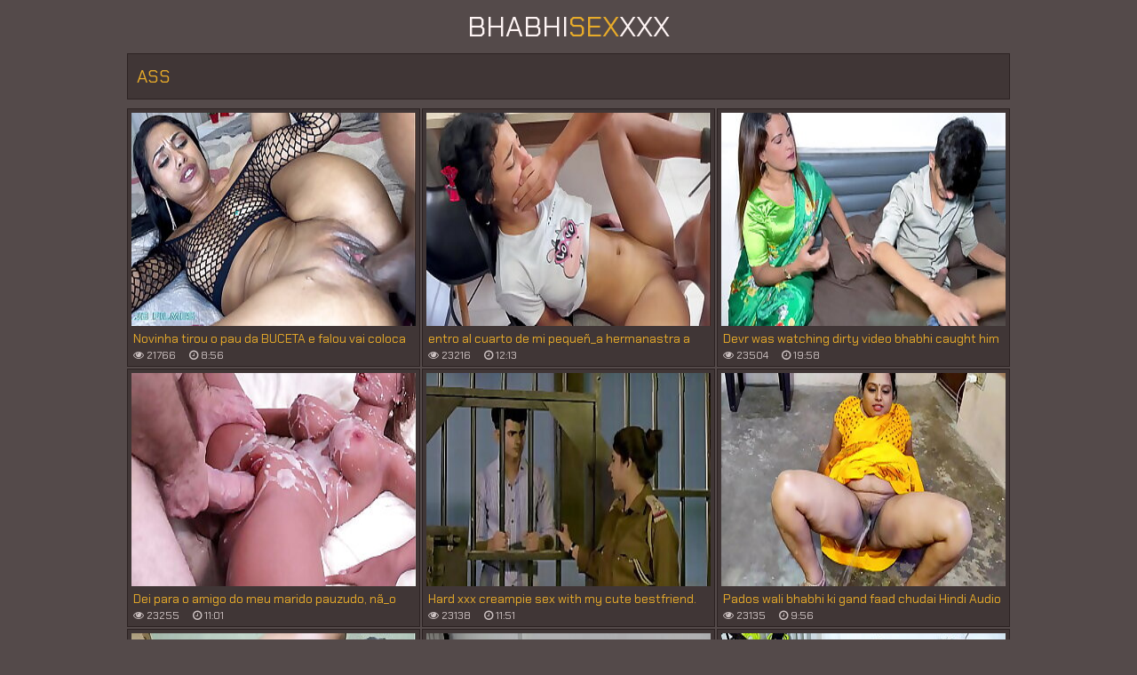

--- FILE ---
content_type: text/html; charset=UTF-8
request_url: https://bhabhisexxxx.com/ass/
body_size: 9498
content:
<!DOCTYPE html>
<html lang="en">
  <head>
	<meta charset="utf-8" />
	<title>ass videos</title>
	<meta name="viewport" content="width=device-width, initial-scale=1.0"/>
	<meta name="apple-touch-fullscreen" content="YES" />
	<meta name="rating" content="RTA-5042-1996-1400-1577-RTA" />
	<link rel="shortcut icon" href="/favicon.ico" type="image/x-icon" /><link rel="apple-touch-icon" href="/icons/apple-touch-icon.png" /><link rel="apple-touch-icon" sizes="57x57" href="/icons/apple-touch-icon-57x57.png" /><link rel="apple-touch-icon" sizes="72x72" href="/icons/apple-touch-icon-72x72.png" /><link rel="apple-touch-icon" sizes="76x76" href="/icons/apple-touch-icon-76x76.png" /><link rel="apple-touch-icon" sizes="114x114" href="/icons/apple-touch-icon-114x114.png" /><link rel="apple-touch-icon" sizes="120x120" href="/icons/apple-touch-icon-120x120.png" /><link rel="apple-touch-icon" sizes="144x144" href="/icons/apple-touch-icon-144x144.png" /><link rel="apple-touch-icon" sizes="152x152" href="/icons/apple-touch-icon-152x152.png" /><link rel="apple-touch-icon" sizes="180x180" href="/icons/apple-touch-icon-180x180.png" />	
	<link href="/css/styles.css" type="text/css" rel="stylesheet">
	<link href="/css/import.css" type="text/css" rel="stylesheet">
	<script type="text/javascript" src="/js/jquery.min.js"></script>
	<script type="text/javascript" src="/js/functions.js"></script>
	<meta name="referrer" content="unsafe-url" />
	<base target="_blank">
	  </head>
<body>
	<div class="head">
		<div class="wrap">
			<div class="logo">
				<a href="/">Bhabhi<span>Sex</span>XXX</a>
			</div>
			<div class="search">
				<form target="_self" method="post" id='_sf' onsubmit="document.getElementById('_sf').action='/find/'+encodeURI(document.getElementById('_sfi').value.split(' ').join('+'))+'/';">
					<div class="search-input">
						<input placeholder="Search videos..." id="_sfi">
					</div>
					<div class="search-button">
						<button type="submit" title="Find"><i class="fa fa-search"></i></button>
					</div>
				</form>
			</div>
		</div>
	</div>
	<center></center>

        <div class="wrap">
            
            <div class="val-sort">
        
                <h1>ass</h1>
                
            </div>
            
            <div class="previews-block">

                <div class="preview">
                    <div class="preview-ins">
                        <a href="/go.php?to=/mov/novinha-tirou-o-pau-da-buceta-e-falou-vai-coloca-no/">
                            <div class="preview-img">
                                <img src="/thumbs/64/860.jpg">
                            </div>
                            <div class="preview-bottom">
                                <div class="preview-bottom-ins">
                                    <div class="name">Novinha tirou o pau da BUCETA e falou vai coloca no meu Rabinho</div>
                                    <ul>
                                        <li><span><i class="fa fa-eye"></i> 21766</span></li>
                                        <li><span><i class="fa fa-clock-o"></i> 8:56</span></li>
                                    </ul>
                                </div>
                            </div>
                        </a>
                    </div>
                </div>

                <div class="preview">
                    <div class="preview-ins">
                        <a href="/go.php?to=/mov/entro-al-cuarto-de-mi-peque-ntilde-a-hermanastra-media-32630/">
                            <div class="preview-img">
                                <img src="/thumbs/64/858.jpg">
                            </div>
                            <div class="preview-bottom">
                                <div class="preview-bottom-ins">
                                    <div class="name">entro al cuarto de mi peque&ntilde_a hermanastra a media noche para follarla y correrme en su co&ntilde_o</div>
                                    <ul>
                                        <li><span><i class="fa fa-eye"></i> 23216</span></li>
                                        <li><span><i class="fa fa-clock-o"></i> 12:13</span></li>
                                    </ul>
                                </div>
                            </div>
                        </a>
                    </div>
                </div>

                <div class="preview">
                    <div class="preview-ins">
                        <a href="/go.php?to=/mov/devr-was-watching-dirty-video-bhabhi-caught-him-red/">
                            <div class="preview-img">
                                <img src="/thumbs/91/790.jpg">
                            </div>
                            <div class="preview-bottom">
                                <div class="preview-bottom-ins">
                                    <div class="name">Devr was watching dirty video bhabhi caught him red-handed</div>
                                    <ul>
                                        <li><span><i class="fa fa-eye"></i> 23504</span></li>
                                        <li><span><i class="fa fa-clock-o"></i> 19:58</span></li>
                                    </ul>
                                </div>
                            </div>
                        </a>
                    </div>
                </div>

                <div class="preview">
                    <div class="preview-ins">
                        <a href="/go.php?to=/mov/dei-para-o-amigo-do-meu-marido-pauzudo-n-atilde-o/">
                            <div class="preview-img">
                                <img src="/thumbs/84/802.jpg">
                            </div>
                            <div class="preview-bottom">
                                <div class="preview-bottom-ins">
                                    <div class="name">Dei para o amigo do meu marido pauzudo, n&atilde_o aguentei e dei no pelo me encheu de leite, anal hardcore</div>
                                    <ul>
                                        <li><span><i class="fa fa-eye"></i> 23255</span></li>
                                        <li><span><i class="fa fa-clock-o"></i> 11:01</span></li>
                                    </ul>
                                </div>
                            </div>
                        </a>
                    </div>
                </div>

                <div class="preview">
                    <div class="preview-ins">
                        <a href="/go.php?to=/mov/hard-xxx-creampie-sex-with-my-cute-bestfriend/">
                            <div class="preview-img">
                                <img src="/thumbs/57/353.jpg">
                            </div>
                            <div class="preview-bottom">
                                <div class="preview-bottom-ins">
                                    <div class="name">Hard xxx creampie sex with my cute bestfriend.</div>
                                    <ul>
                                        <li><span><i class="fa fa-eye"></i> 23138</span></li>
                                        <li><span><i class="fa fa-clock-o"></i> 11:51</span></li>
                                    </ul>
                                </div>
                            </div>
                        </a>
                    </div>
                </div>

                <div class="preview">
                    <div class="preview-ins">
                        <a href="/go.php?to=/mov/pados-wali-bhabhi-ki-gand-faad-chudai-hindi-audio/">
                            <div class="preview-img">
                                <img src="/thumbs/92/995.jpg">
                            </div>
                            <div class="preview-bottom">
                                <div class="preview-bottom-ins">
                                    <div class="name">Pados wali bhabhi ki gand faad chudai Hindi Audio</div>
                                    <ul>
                                        <li><span><i class="fa fa-eye"></i> 23135</span></li>
                                        <li><span><i class="fa fa-clock-o"></i> 9:56</span></li>
                                    </ul>
                                </div>
                            </div>
                        </a>
                    </div>
                </div>

                <div class="preview">
                    <div class="preview-ins">
                        <a href="/go.php?to=/mov/cutest-teen-step-sister-had-first-painful-anal-sex-37227/">
                            <div class="preview-img">
                                <img src="/thumbs/77/332.jpg">
                            </div>
                            <div class="preview-bottom">
                                <div class="preview-bottom-ins">
                                    <div class="name">Cutest Teen Step Sister Had First Painful Anal Sex With Loud Moaning</div>
                                    <ul>
                                        <li><span><i class="fa fa-eye"></i> 22111</span></li>
                                        <li><span><i class="fa fa-clock-o"></i> 10:02</span></li>
                                    </ul>
                                </div>
                            </div>
                        </a>
                    </div>
                </div>

                <div class="preview">
                    <div class="preview-ins">
                        <a href="/go.php?to=/mov/madrasta-quot-me-foder-por-favor-estragou-se-ao-finge/">
                            <div class="preview-img">
                                <img src="/thumbs/92/829.jpg">
                            </div>
                            <div class="preview-bottom">
                                <div class="preview-bottom-ins">
                                    <div class="name">Madrasta &quot_.Me foder por favor estragou! -se ao finge que n&atilde_o estavam vendo entiado punheta.</div>
                                    <ul>
                                        <li><span><i class="fa fa-eye"></i> 23125</span></li>
                                        <li><span><i class="fa fa-clock-o"></i> 12:25</span></li>
                                    </ul>
                                </div>
                            </div>
                        </a>
                    </div>
                </div>

                <div class="preview">
                    <div class="preview-ins">
                        <a href="/go.php?to=/mov/step-sister-wanted-to-watch-sex-video/">
                            <div class="preview-img">
                                <img src="/thumbs/88/469.jpg">
                            </div>
                            <div class="preview-bottom">
                                <div class="preview-bottom-ins">
                                    <div class="name">Step Sister Wanted to Watch Sex Video</div>
                                    <ul>
                                        <li><span><i class="fa fa-eye"></i> 23066</span></li>
                                        <li><span><i class="fa fa-clock-o"></i> 20:39</span></li>
                                    </ul>
                                </div>
                            </div>
                        </a>
                    </div>
                </div>

                <div class="preview">
                    <div class="preview-ins">
                        <a href="/go.php?to=/mov/desi-horny-indian-step-mother-in-law-fucks-her-step/">
                            <div class="preview-img">
                                <img src="/thumbs/92/580.jpg">
                            </div>
                            <div class="preview-bottom">
                                <div class="preview-bottom-ins">
                                    <div class="name">Desi Horny Indian step Mother in law fucks her step Son in law infront of her Step Daughter ( Full Movie )</div>
                                    <ul>
                                        <li><span><i class="fa fa-eye"></i> 23068</span></li>
                                        <li><span><i class="fa fa-clock-o"></i> 20:34</span></li>
                                    </ul>
                                </div>
                            </div>
                        </a>
                    </div>
                </div>

                <div class="preview">
                    <div class="preview-ins">
                        <a href="/go.php?to=/mov/linda-buceta-da-novinha-gostosa-implora-por-leitinho/">
                            <div class="preview-img">
                                <img src="/thumbs/80/321.jpg">
                            </div>
                            <div class="preview-bottom">
                                <div class="preview-bottom-ins">
                                    <div class="name">a linda buceta da novinha gostosa implora por leitinho todos os dias</div>
                                    <ul>
                                        <li><span><i class="fa fa-eye"></i> 22083</span></li>
                                        <li><span><i class="fa fa-clock-o"></i> 6:04</span></li>
                                    </ul>
                                </div>
                            </div>
                        </a>
                    </div>
                </div>

                <div class="preview">
                    <div class="preview-ins">
                        <a href="/go.php?to=/mov/putalocura-la-rumana-de-tetas-grandes-gigi-lust-es/">
                            <div class="preview-img">
                                <img src="/thumbs/64/350.jpg">
                            </div>
                            <div class="preview-bottom">
                                <div class="preview-bottom-ins">
                                    <div class="name">PutaLocura - La rumana de tetas grandes Gigi Lust es pillada y follada por Torbe</div>
                                    <ul>
                                        <li><span><i class="fa fa-eye"></i> 20852</span></li>
                                        <li><span><i class="fa fa-clock-o"></i> 10:59</span></li>
                                    </ul>
                                </div>
                            </div>
                        </a>
                    </div>
                </div>

                <div class="preview">
                    <div class="preview-ins">
                        <a href="/go.php?to=/mov/super-sexy-ass-fuck-teen-girls-sharing-loaded-cock/">
                            <div class="preview-img">
                                <img src="/thumbs/79/808.jpg">
                            </div>
                            <div class="preview-bottom">
                                <div class="preview-bottom-ins">
                                    <div class="name">Super sexy Ass fuck teen girls sharing a loaded cock in the bedroom - Uttaran20 and sisty and sexmst</div>
                                    <ul>
                                        <li><span><i class="fa fa-eye"></i> 25120</span></li>
                                        <li><span><i class="fa fa-clock-o"></i> 29:45</span></li>
                                    </ul>
                                </div>
                            </div>
                        </a>
                    </div>
                </div>

                <div class="preview">
                    <div class="preview-ins">
                        <a href="/go.php?to=/mov/horny-latina-offering-free-use-at-concert/">
                            <div class="preview-img">
                                <img src="/thumbs/56/357.jpg">
                            </div>
                            <div class="preview-bottom">
                                <div class="preview-bottom-ins">
                                    <div class="name">Horny Latina Offering Free Use At Concert</div>
                                    <ul>
                                        <li><span><i class="fa fa-eye"></i> 20936</span></li>
                                        <li><span><i class="fa fa-clock-o"></i> 8:00</span></li>
                                    </ul>
                                </div>
                            </div>
                        </a>
                    </div>
                </div>

                <div class="preview">
                    <div class="preview-ins">
                        <a href="/go.php?to=/mov/sara-taylor-1-on-1-interracial-bbc-fucking-hard-big/">
                            <div class="preview-img">
                                <img src="/thumbs/91/648.jpg">
                            </div>
                            <div class="preview-bottom">
                                <div class="preview-bottom-ins">
                                    <div class="name">Sara taylor 1 on 1 interracial BBC fucking hard big gape. Fisting</div>
                                    <ul>
                                        <li><span><i class="fa fa-eye"></i> 23076</span></li>
                                        <li><span><i class="fa fa-clock-o"></i> 2:28</span></li>
                                    </ul>
                                </div>
                            </div>
                        </a>
                    </div>
                </div>

                <div class="preview">
                    <div class="preview-ins">
                        <a href="/go.php?to=/mov/indian-ass-fucking-shamal-bhabhi-ass-fucked/">
                            <div class="preview-img">
                                <img src="/thumbs/26/726.jpg">
                            </div>
                            <div class="preview-bottom">
                                <div class="preview-bottom-ins">
                                    <div class="name">Indian ass fucking, Shamal Bhabhi ass fucked</div>
                                    <ul>
                                        <li><span><i class="fa fa-eye"></i> 21140</span></li>
                                        <li><span><i class="fa fa-clock-o"></i> 0:55</span></li>
                                    </ul>
                                </div>
                            </div>
                        </a>
                    </div>
                </div>

                <div class="preview">
                    <div class="preview-ins">
                        <a href="/go.php?to=/mov/thick-stunner-paris-the-muse-seduces-rico-with-her/">
                            <div class="preview-img">
                                <img src="/thumbs/61/008.jpg">
                            </div>
                            <div class="preview-bottom">
                                <div class="preview-bottom-ins">
                                    <div class="name">Thick Stunner Paris The Muse Seduces Rico With Her Amazing Curves Into A Steamy Fuck Session - REALITY KINGS</div>
                                    <ul>
                                        <li><span><i class="fa fa-eye"></i> 20648</span></li>
                                        <li><span><i class="fa fa-clock-o"></i> 16:00</span></li>
                                    </ul>
                                </div>
                            </div>
                        </a>
                    </div>
                </div>

                <div class="preview">
                    <div class="preview-ins">
                        <a href="/go.php?to=/mov/indian-beautiful-sexy-nurse-take-care-of-her-young/">
                            <div class="preview-img">
                                <img src="/thumbs/84/349.jpg">
                            </div>
                            <div class="preview-bottom">
                                <div class="preview-bottom-ins">
                                    <div class="name">Indian beautiful sexy nurse take care of her young patient like a milf stepmom.</div>
                                    <ul>
                                        <li><span><i class="fa fa-eye"></i> 23887</span></li>
                                        <li><span><i class="fa fa-clock-o"></i> 10:34</span></li>
                                    </ul>
                                </div>
                            </div>
                        </a>
                    </div>
                </div>

                <div class="preview">
                    <div class="preview-ins">
                        <a href="/go.php?to=/mov/massage-with-big-ass-pusy/">
                            <div class="preview-img">
                                <img src="/thumbs/7/230.jpg">
                            </div>
                            <div class="preview-bottom">
                                <div class="preview-bottom-ins">
                                    <div class="name">Massage with Big ass pusy</div>
                                    <ul>
                                        <li><span><i class="fa fa-eye"></i> 22102</span></li>
                                        <li><span><i class="fa fa-clock-o"></i> 10:07</span></li>
                                    </ul>
                                </div>
                            </div>
                        </a>
                    </div>
                </div>

                <div class="preview">
                    <div class="preview-ins">
                        <a href="/go.php?to=/mov/indian-8555/">
                            <div class="preview-img">
                                <img src="/thumbs/16/917.jpg">
                            </div>
                            <div class="preview-bottom">
                                <div class="preview-bottom-ins">
                                    <div class="name">Indian</div>
                                    <ul>
                                        <li><span><i class="fa fa-eye"></i> 23697</span></li>
                                        <li><span><i class="fa fa-clock-o"></i> 7:32</span></li>
                                    </ul>
                                </div>
                            </div>
                        </a>
                    </div>
                </div>

                <div class="preview">
                    <div class="preview-ins">
                        <a href="/go.php?to=/mov/chamei-o-instrutor-da-academia-para-transar-no-motel/">
                            <div class="preview-img">
                                <img src="/thumbs/11/081.jpg">
                            </div>
                            <div class="preview-bottom">
                                <div class="preview-bottom-ins">
                                    <div class="name">Chamei o instrutor da academia para transar no motel e meu corno filmar</div>
                                    <ul>
                                        <li><span><i class="fa fa-eye"></i> 20117</span></li>
                                        <li><span><i class="fa fa-clock-o"></i> 7:00</span></li>
                                    </ul>
                                </div>
                            </div>
                        </a>
                    </div>
                </div>

                <div class="preview">
                    <div class="preview-ins">
                        <a href="/go.php?to=/mov/roommate-fucks-me-to-cover-her-rent/">
                            <div class="preview-img">
                                <img src="/thumbs/37/804.jpg">
                            </div>
                            <div class="preview-bottom">
                                <div class="preview-bottom-ins">
                                    <div class="name">Roommate Fucks Me To Cover Her Rent</div>
                                    <ul>
                                        <li><span><i class="fa fa-eye"></i> 21742</span></li>
                                        <li><span><i class="fa fa-clock-o"></i> 8:01</span></li>
                                    </ul>
                                </div>
                            </div>
                        </a>
                    </div>
                </div>

                <div class="preview">
                    <div class="preview-ins">
                        <a href="/go.php?to=/mov/japanese-housewife-ryouko-murakami-fucking-hard-and/">
                            <div class="preview-img">
                                <img src="/thumbs/56/108.jpg">
                            </div>
                            <div class="preview-bottom">
                                <div class="preview-bottom-ins">
                                    <div class="name">Japanese housewife Ryouko Murakami fucking hard and moaning uncensored.</div>
                                    <ul>
                                        <li><span><i class="fa fa-eye"></i> 22749</span></li>
                                        <li><span><i class="fa fa-clock-o"></i> 11:00</span></li>
                                    </ul>
                                </div>
                            </div>
                        </a>
                    </div>
                </div>

                <div class="preview">
                    <div class="preview-ins">
                        <a href="/go.php?to=/mov/godmama-had-to-pump-a-hot-piss-load-in-your-face/">
                            <div class="preview-img">
                                <img src="/thumbs/55/179.jpg">
                            </div>
                            <div class="preview-bottom">
                                <div class="preview-bottom-ins">
                                    <div class="name">GODMAMA Had To Pump A Hot PISS Load In Your Face</div>
                                    <ul>
                                        <li><span><i class="fa fa-eye"></i> 24397</span></li>
                                        <li><span><i class="fa fa-clock-o"></i> 5:15</span></li>
                                    </ul>
                                </div>
                            </div>
                        </a>
                    </div>
                </div>

                <div class="preview">
                    <div class="preview-ins">
                        <a href="/go.php?to=/mov/desi-jawan-bahu-or-sasur-ki-chudai/">
                            <div class="preview-img">
                                <img src="/thumbs/80/803.jpg">
                            </div>
                            <div class="preview-bottom">
                                <div class="preview-bottom-ins">
                                    <div class="name">Desi Jawan Bahu or Sasur Ki Chudai</div>
                                    <ul>
                                        <li><span><i class="fa fa-eye"></i> 31308</span></li>
                                        <li><span><i class="fa fa-clock-o"></i> 10:29</span></li>
                                    </ul>
                                </div>
                            </div>
                        </a>
                    </div>
                </div>

                <div class="preview">
                    <div class="preview-ins">
                        <a href="/go.php?to=/mov/prague-fucking-house/">
                            <div class="preview-img">
                                <img src="/thumbs/51/413.jpg">
                            </div>
                            <div class="preview-bottom">
                                <div class="preview-bottom-ins">
                                    <div class="name">Prague Fucking House</div>
                                    <ul>
                                        <li><span><i class="fa fa-eye"></i> 52376</span></li>
                                        <li><span><i class="fa fa-clock-o"></i> 6:32</span></li>
                                    </ul>
                                </div>
                            </div>
                        </a>
                    </div>
                </div>

                <div class="preview">
                    <div class="preview-ins">
                        <a href="/go.php?to=/mov/esposa-colombiana-es-convencida-de-follar-por-dinero/">
                            <div class="preview-img">
                                <img src="/thumbs/15/863.jpg">
                            </div>
                            <div class="preview-bottom">
                                <div class="preview-bottom-ins">
                                    <div class="name">Esposa Colombiana es convencida de follar por Dinero</div>
                                    <ul>
                                        <li><span><i class="fa fa-eye"></i> 20913</span></li>
                                        <li><span><i class="fa fa-clock-o"></i> 8:49</span></li>
                                    </ul>
                                </div>
                            </div>
                        </a>
                    </div>
                </div>

                <div class="preview">
                    <div class="preview-ins">
                        <a href="/go.php?to=/mov/cum-over-s-vandana/">
                            <div class="preview-img">
                                <img src="/thumbs/28/480.jpg">
                            </div>
                            <div class="preview-bottom">
                                <div class="preview-bottom-ins">
                                    <div class="name">Cum over s. vandana</div>
                                    <ul>
                                        <li><span><i class="fa fa-eye"></i> 20405</span></li>
                                        <li><span><i class="fa fa-clock-o"></i> 0:44</span></li>
                                    </ul>
                                </div>
                            </div>
                        </a>
                    </div>
                </div>

                <div class="preview">
                    <div class="preview-ins">
                        <a href="/go.php?to=/mov/meu-pai-e-meu-primo-jogavam-baralho-me-arreganhei/">
                            <div class="preview-img">
                                <img src="/thumbs/11/042.jpg">
                            </div>
                            <div class="preview-bottom">
                                <div class="preview-bottom-ins">
                                    <div class="name">Meu Pai e meu Primo jogavam Baralho, me arreganhei todinha e levei uma surra de Bambu</div>
                                    <ul>
                                        <li><span><i class="fa fa-eye"></i> 20715</span></li>
                                        <li><span><i class="fa fa-clock-o"></i> 7:22</span></li>
                                    </ul>
                                </div>
                            </div>
                        </a>
                    </div>
                </div>

                <div class="preview">
                    <div class="preview-ins">
                        <a href="/go.php?to=/mov/step-sister-wanted-sex-and-woke-me-up/">
                            <div class="preview-img">
                                <img src="/thumbs/54/720.jpg">
                            </div>
                            <div class="preview-bottom">
                                <div class="preview-bottom-ins">
                                    <div class="name">Step sister wanted sex and woke me up</div>
                                    <ul>
                                        <li><span><i class="fa fa-eye"></i> 21257</span></li>
                                        <li><span><i class="fa fa-clock-o"></i> 11:45</span></li>
                                    </ul>
                                </div>
                            </div>
                        </a>
                    </div>
                </div>

                <div class="preview">
                    <div class="preview-ins">
                        <a href="/go.php?to=/mov/ambitious-josefa-in-livecams-sex-do-very-good-on-hammerboys/">
                            <div class="preview-img">
                                <img src="/thumbs/32/399.jpg">
                            </div>
                            <div class="preview-bottom">
                                <div class="preview-bottom-ins">
                                    <div class="name">ambitious josefa in livecams sex do very good on hammerboys wit</div>
                                    <ul>
                                        <li><span><i class="fa fa-eye"></i> 21858</span></li>
                                        <li><span><i class="fa fa-clock-o"></i> 5:54</span></li>
                                    </ul>
                                </div>
                            </div>
                        </a>
                    </div>
                </div>

                <div class="preview">
                    <div class="preview-ins">
                        <a href="/go.php?to=/mov/beautifully-sloppy-p3-more-videos-on-xxxnips-com/">
                            <div class="preview-img">
                                <img src="/thumbs/26/265.jpg">
                            </div>
                            <div class="preview-bottom">
                                <div class="preview-bottom-ins">
                                    <div class="name">Beautifully Sloppy p3 - more videos on xxxnips.com</div>
                                    <ul>
                                        <li><span><i class="fa fa-eye"></i> 23816</span></li>
                                        <li><span><i class="fa fa-clock-o"></i> 5:31</span></li>
                                    </ul>
                                </div>
                            </div>
                        </a>
                    </div>
                </div>

                <div class="preview">
                    <div class="preview-ins">
                        <a href="/go.php?to=/mov/sasha/">
                            <div class="preview-img">
                                <img src="/thumbs/9/540.jpg">
                            </div>
                            <div class="preview-bottom">
                                <div class="preview-bottom-ins">
                                    <div class="name">Sasha</div>
                                    <ul>
                                        <li><span><i class="fa fa-eye"></i> 20647</span></li>
                                        <li><span><i class="fa fa-clock-o"></i> 0:24</span></li>
                                    </ul>
                                </div>
                            </div>
                        </a>
                    </div>
                </div>

                <div class="preview">
                    <div class="preview-ins">
                        <a href="/go.php?to=/mov/stepmom-shocked-by-size-of-stepson-039-s-cock-but/">
                            <div class="preview-img">
                                <img src="/thumbs/65/290.jpg">
                            </div>
                            <div class="preview-bottom">
                                <div class="preview-bottom-ins">
                                    <div class="name">Stepmom was shocked by size of stepson&#039_s cock, but it was too late to refuse anal sex</div>
                                    <ul>
                                        <li><span><i class="fa fa-eye"></i> 26425</span></li>
                                        <li><span><i class="fa fa-clock-o"></i> 18:43</span></li>
                                    </ul>
                                </div>
                            </div>
                        </a>
                    </div>
                </div>

                <div class="preview">
                    <div class="preview-ins">
                        <a href="/go.php?to=/mov/desi-indian-hot-girl-fucked-in-hotel-room-romantic/">
                            <div class="preview-img">
                                <img src="/thumbs/80/695.jpg">
                            </div>
                            <div class="preview-bottom">
                                <div class="preview-bottom-ins">
                                    <div class="name">Desi Indian Hot Girl Fucked in Hotel Room Romantic Love</div>
                                    <ul>
                                        <li><span><i class="fa fa-eye"></i> 24200</span></li>
                                        <li><span><i class="fa fa-clock-o"></i> 10:01</span></li>
                                    </ul>
                                </div>
                            </div>
                        </a>
                    </div>
                </div>

                <div class="preview">
                    <div class="preview-ins">
                        <a href="/go.php?to=/mov/hairy-pussy-real-wet-pussy-hanif-and-adori/">
                            <div class="preview-img">
                                <img src="/thumbs/61/967.jpg">
                            </div>
                            <div class="preview-bottom">
                                <div class="preview-bottom-ins">
                                    <div class="name">Hairy pussy real wet pussy .hanif and adori</div>
                                    <ul>
                                        <li><span><i class="fa fa-eye"></i> 69839</span></li>
                                        <li><span><i class="fa fa-clock-o"></i> 9:15</span></li>
                                    </ul>
                                </div>
                            </div>
                        </a>
                    </div>
                </div>

                <div class="preview">
                    <div class="preview-ins">
                        <a href="/go.php?to=/mov/the-two-friends-took-their-girlfriends-together-to/">
                            <div class="preview-img">
                                <img src="/thumbs/92/673.jpg">
                            </div>
                            <div class="preview-bottom">
                                <div class="preview-bottom-ins">
                                    <div class="name">The two friends took their girlfriends together to the hotel.</div>
                                    <ul>
                                        <li><span><i class="fa fa-eye"></i> 19876</span></li>
                                        <li><span><i class="fa fa-clock-o"></i> 17:09</span></li>
                                    </ul>
                                </div>
                            </div>
                        </a>
                    </div>
                </div>

                <div class="preview">
                    <div class="preview-ins">
                        <a href="/go.php?to=/mov/indian-village-boy-hardcore-sex-with-modern-wife/">
                            <div class="preview-img">
                                <img src="/thumbs/92/742.jpg">
                            </div>
                            <div class="preview-bottom">
                                <div class="preview-bottom-ins">
                                    <div class="name">Indian Village boy Hardcore sex with modern wife</div>
                                    <ul>
                                        <li><span><i class="fa fa-eye"></i> 73642</span></li>
                                        <li><span><i class="fa fa-clock-o"></i> 18:19</span></li>
                                    </ul>
                                </div>
                            </div>
                        </a>
                    </div>
                </div>

                <div class="preview">
                    <div class="preview-ins">
                        <a href="/go.php?to=/mov/stepbrother-fucking-hard-with-stepsister-with-hindi/">
                            <div class="preview-img">
                                <img src="/thumbs/64/116.jpg">
                            </div>
                            <div class="preview-bottom">
                                <div class="preview-bottom-ins">
                                    <div class="name">Stepbrother Fucking Hard with Stepsister with Hindi Dirty Talk</div>
                                    <ul>
                                        <li><span><i class="fa fa-eye"></i> 49115</span></li>
                                        <li><span><i class="fa fa-clock-o"></i> 10:05</span></li>
                                    </ul>
                                </div>
                            </div>
                        </a>
                    </div>
                </div>

                <div class="preview">
                    <div class="preview-ins">
                        <a href="/go.php?to=/mov/my-step-mom-tricked-me-to-cum-in-her/">
                            <div class="preview-img">
                                <img src="/thumbs/48/090.jpg">
                            </div>
                            <div class="preview-bottom">
                                <div class="preview-bottom-ins">
                                    <div class="name">My Step Mom Tricked me to Cum in Her</div>
                                    <ul>
                                        <li><span><i class="fa fa-eye"></i> 26543</span></li>
                                        <li><span><i class="fa fa-clock-o"></i> 13:15</span></li>
                                    </ul>
                                </div>
                            </div>
                        </a>
                    </div>
                </div>

                <div class="preview">
                    <div class="preview-ins">
                        <a href="/go.php?to=/mov/indian-shop-owner-fucking-with-customer/">
                            <div class="preview-img">
                                <img src="/thumbs/74/716.jpg">
                            </div>
                            <div class="preview-bottom">
                                <div class="preview-bottom-ins">
                                    <div class="name">Indian shop owner fucking with customer</div>
                                    <ul>
                                        <li><span><i class="fa fa-eye"></i> 23233</span></li>
                                        <li><span><i class="fa fa-clock-o"></i> 12:37</span></li>
                                    </ul>
                                </div>
                            </div>
                        </a>
                    </div>
                </div>

                <div class="preview">
                    <div class="preview-ins">
                        <a href="/go.php?to=/mov/mr-squirt-bailee-paris-vs-3-boys-and-2-girls-with/">
                            <div class="preview-img">
                                <img src="/thumbs/81/081.jpg">
                            </div>
                            <div class="preview-bottom">
                                <div class="preview-bottom-ins">
                                    <div class="name">Mr. Squirt Bailee Paris Vs 3 Boys and 2 Girls with Balls Deep Anal, ATM, Double Bj, Squirt to Drink, Anal Fisting BTG020</div>
                                    <ul>
                                        <li><span><i class="fa fa-eye"></i> 20385</span></li>
                                        <li><span><i class="fa fa-clock-o"></i> 1:32</span></li>
                                    </ul>
                                </div>
                            </div>
                        </a>
                    </div>
                </div>

                <div class="preview">
                    <div class="preview-ins">
                        <a href="/go.php?to=/mov/nokar-ki-salary-na-deni-pade-isliye-malkin-ne-fuking/">
                            <div class="preview-img">
                                <img src="/thumbs/76/346.jpg">
                            </div>
                            <div class="preview-bottom">
                                <div class="preview-bottom-ins">
                                    <div class="name">Nokar ki salary na deni pade isliye malkin ne fuking kar li. Big boobs indian video Hindi chudai</div>
                                    <ul>
                                        <li><span><i class="fa fa-eye"></i> 20386</span></li>
                                        <li><span><i class="fa fa-clock-o"></i> 14:53</span></li>
                                    </ul>
                                </div>
                            </div>
                        </a>
                    </div>
                </div>

                <div class="preview">
                    <div class="preview-ins">
                        <a href="/go.php?to=/mov/--35186/">
                            <div class="preview-img">
                                <img src="/thumbs/75/335.jpg">
                            </div>
                            <div class="preview-bottom">
                                <div class="preview-bottom-ins">
                                    <div class="name">पड़ोसी लड़के ने बनाया सौतेली बहन की चूत का भोसड़ा</div>
                                    <ul>
                                        <li><span><i class="fa fa-eye"></i> 46289</span></li>
                                        <li><span><i class="fa fa-clock-o"></i> 13:01</span></li>
                                    </ul>
                                </div>
                            </div>
                        </a>
                    </div>
                </div>

                <div class="preview">
                    <div class="preview-ins">
                        <a href="/go.php?to=/mov/hardcore-rough-sex-with-bhabhi-homemade-sex-at-rainy/">
                            <div class="preview-img">
                                <img src="/thumbs/92/985.jpg">
                            </div>
                            <div class="preview-bottom">
                                <div class="preview-bottom-ins">
                                    <div class="name">Hardcore Rough Sex with Bhabhi! Homemade sex at rainy day</div>
                                    <ul>
                                        <li><span><i class="fa fa-eye"></i> 43215</span></li>
                                        <li><span><i class="fa fa-clock-o"></i> 23:16</span></li>
                                    </ul>
                                </div>
                            </div>
                        </a>
                    </div>
                </div>

                <div class="preview">
                    <div class="preview-ins">
                        <a href="/go.php?to=/mov/madrastra-sexy-se-folla-a-su-hijastro-mientras-su-marido/">
                            <div class="preview-img">
                                <img src="/thumbs/92/785.jpg">
                            </div>
                            <div class="preview-bottom">
                                <div class="preview-bottom-ins">
                                    <div class="name">madrastra sexy se folla a su hijastro mientras su marido esta en el trabajo</div>
                                    <ul>
                                        <li><span><i class="fa fa-eye"></i> 11170</span></li>
                                        <li><span><i class="fa fa-clock-o"></i> 13:35</span></li>
                                    </ul>
                                </div>
                            </div>
                        </a>
                    </div>
                </div>

                <div class="preview">
                    <div class="preview-ins">
                        <a href="/go.php?to=/mov/desi-newly-married-bahu-pinky-lost-her-control-after/">
                            <div class="preview-img">
                                <img src="/thumbs/92/670.jpg">
                            </div>
                            <div class="preview-bottom">
                                <div class="preview-bottom-ins">
                                    <div class="name">Desi newly married (bahu)Pinky lost her control after seeing father-in-law&#039_s thick long big dick and she rides on sasur ji.</div>
                                    <ul>
                                        <li><span><i class="fa fa-eye"></i> 34288</span></li>
                                        <li><span><i class="fa fa-clock-o"></i> 14:50</span></li>
                                    </ul>
                                </div>
                            </div>
                        </a>
                    </div>
                </div>

                <div class="preview">
                    <div class="preview-ins">
                        <a href="/go.php?to=/mov/komala-sadi-ki-parati-karata-karata-apana-jija-na-khica/">
                            <div class="preview-img">
                                <img src="/thumbs/92/883.jpg">
                            </div>
                            <div class="preview-bottom">
                                <div class="preview-bottom-ins">
                                    <div class="name">कोमल शादी की  पार्टी करते करते अपने जिजा ने खींच कर ले गया साइड वाली रूम</div>
                                    <ul>
                                        <li><span><i class="fa fa-eye"></i> 15038</span></li>
                                        <li><span><i class="fa fa-clock-o"></i> 11:17</span></li>
                                    </ul>
                                </div>
                            </div>
                        </a>
                    </div>
                </div>

                <div class="preview">
                    <div class="preview-ins">
                        <a href="/go.php?to=/mov/indian-girl-10094/">
                            <div class="preview-img">
                                <img src="/thumbs/26/223.jpg">
                            </div>
                            <div class="preview-bottom">
                                <div class="preview-bottom-ins">
                                    <div class="name">Indian Girl</div>
                                    <ul>
                                        <li><span><i class="fa fa-eye"></i> 22891</span></li>
                                        <li><span><i class="fa fa-clock-o"></i> 21:54</span></li>
                                    </ul>
                                </div>
                            </div>
                        </a>
                    </div>
                </div>

                <div class="preview">
                    <div class="preview-ins">
                        <a href="/go.php?to=/mov/amateur-hardcore-sex-with-the-rich-pussy-of-a-beautiful/">
                            <div class="preview-img">
                                <img src="/thumbs/84/591.jpg">
                            </div>
                            <div class="preview-bottom">
                                <div class="preview-bottom-ins">
                                    <div class="name">Amateur Hardcore Sex With The Rich Pussy Of A Beautiful Indian Woman</div>
                                    <ul>
                                        <li><span><i class="fa fa-eye"></i> 122344</span></li>
                                        <li><span><i class="fa fa-clock-o"></i> 10:03</span></li>
                                    </ul>
                                </div>
                            </div>
                        </a>
                    </div>
                </div>

                <div class="preview">
                    <div class="preview-ins">
                        <a href="/go.php?to=/mov/desi-indian-all-porn-stars-after-shoot-real-fucking/">
                            <div class="preview-img">
                                <img src="/thumbs/92/831.jpg">
                            </div>
                            <div class="preview-bottom">
                                <div class="preview-bottom-ins">
                                    <div class="name">Desi Indian All Porn Stars After Shoot Real Fucking Group sex GangBang By Multiple Artists ( Hindi Audio )</div>
                                    <ul>
                                        <li><span><i class="fa fa-eye"></i> 31487</span></li>
                                        <li><span><i class="fa fa-clock-o"></i> 24:28</span></li>
                                    </ul>
                                </div>
                            </div>
                        </a>
                    </div>
                </div>

                <div class="preview">
                    <div class="preview-ins">
                        <a href="/go.php?to=/mov/big-black-indian-pussy-getting-oil-massaged-and-fingering/">
                            <div class="preview-img">
                                <img src="/thumbs/32/732.jpg">
                            </div>
                            <div class="preview-bottom">
                                <div class="preview-bottom-ins">
                                    <div class="name">Big Black indian PUSSY getting oil massaged and Fingering- bomcams.com</div>
                                    <ul>
                                        <li><span><i class="fa fa-eye"></i> 22865</span></li>
                                        <li><span><i class="fa fa-clock-o"></i> 4:04</span></li>
                                    </ul>
                                </div>
                            </div>
                        </a>
                    </div>
                </div>

                <div class="preview">
                    <div class="preview-ins">
                        <a href="/go.php?to=/mov/fucking-latina-mom/">
                            <div class="preview-img">
                                <img src="/thumbs/93/077.jpg">
                            </div>
                            <div class="preview-bottom">
                                <div class="preview-bottom-ins">
                                    <div class="name">Fucking latina mom</div>
                                    <ul>
                                        <li><span><i class="fa fa-eye"></i> 49758</span></li>
                                        <li><span><i class="fa fa-clock-o"></i> 24:06</span></li>
                                    </ul>
                                </div>
                            </div>
                        </a>
                    </div>
                </div>

                <div class="preview">
                    <div class="preview-ins">
                        <a href="/go.php?to=/mov/i-press-boobs-of-my-lovely-wife-and-kiss-her-pussy/">
                            <div class="preview-img">
                                <img src="/thumbs/92/896.jpg">
                            </div>
                            <div class="preview-bottom">
                                <div class="preview-bottom-ins">
                                    <div class="name">I Press Boobs of My Lovely Wife And kiss Her Pussy</div>
                                    <ul>
                                        <li><span><i class="fa fa-eye"></i> 37403</span></li>
                                        <li><span><i class="fa fa-clock-o"></i> 10:31</span></li>
                                    </ul>
                                </div>
                            </div>
                        </a>
                    </div>
                </div>

                <div class="preview">
                    <div class="preview-ins">
                        <a href="/go.php?to=/mov/wake-up-with-hard-cock-inside-me/">
                            <div class="preview-img">
                                <img src="/thumbs/61/650.jpg">
                            </div>
                            <div class="preview-bottom">
                                <div class="preview-bottom-ins">
                                    <div class="name">Wake up with a hard cock inside me</div>
                                    <ul>
                                        <li><span><i class="fa fa-eye"></i> 35467</span></li>
                                        <li><span><i class="fa fa-clock-o"></i> 7:32</span></li>
                                    </ul>
                                </div>
                            </div>
                        </a>
                    </div>
                </div>

                <div class="preview">
                    <div class="preview-ins">
                        <a href="/go.php?to=/mov/xxx-vecina-caliente-se-deja-follar-muy-facil/">
                            <div class="preview-img">
                                <img src="/thumbs/60/274.jpg">
                            </div>
                            <div class="preview-bottom">
                                <div class="preview-bottom-ins">
                                    <div class="name">xxx vecina caliente se deja follar muy facil</div>
                                    <ul>
                                        <li><span><i class="fa fa-eye"></i> 29021</span></li>
                                        <li><span><i class="fa fa-clock-o"></i> 6:15</span></li>
                                    </ul>
                                </div>
                            </div>
                        </a>
                    </div>
                </div>

                <div class="preview">
                    <div class="preview-ins">
                        <a href="/go.php?to=/mov/fucking-my-stepmoms-creamy-wet-pussy-when-husband-out/">
                            <div class="preview-img">
                                <img src="/thumbs/89/387.jpg">
                            </div>
                            <div class="preview-bottom">
                                <div class="preview-bottom-ins">
                                    <div class="name">Fucking my Stepmoms Creamy Wet pussy when Husband is out of Town</div>
                                    <ul>
                                        <li><span><i class="fa fa-eye"></i> 45255</span></li>
                                        <li><span><i class="fa fa-clock-o"></i> 14:01</span></li>
                                    </ul>
                                </div>
                            </div>
                        </a>
                    </div>
                </div>

                <div class="preview">
                    <div class="preview-ins">
                        <a href="/go.php?to=/mov/mi-peque-ntilde-a-hermanastra-est-aacute-enfadada-para/">
                            <div class="preview-img">
                                <img src="/thumbs/92/853.jpg">
                            </div>
                            <div class="preview-bottom">
                                <div class="preview-bottom-ins">
                                    <div class="name">Mi peque&ntilde_a hermanastra est&aacute_ enfadada, para animarla me la follo duro hasta que se corre</div>
                                    <ul>
                                        <li><span><i class="fa fa-eye"></i> 34289</span></li>
                                        <li><span><i class="fa fa-clock-o"></i> 14:53</span></li>
                                    </ul>
                                </div>
                            </div>
                        </a>
                    </div>
                </div>

                <div class="preview">
                    <div class="preview-ins">
                        <a href="/go.php?to=/mov/newly-bangladeshi-hot-desi-indian-couple-in-the-room/">
                            <div class="preview-img">
                                <img src="/thumbs/92/852.jpg">
                            </div>
                            <div class="preview-bottom">
                                <div class="preview-bottom-ins">
                                    <div class="name">Newly Bangladeshi Hot desi indian couple in the room hard sex</div>
                                    <ul>
                                        <li><span><i class="fa fa-eye"></i> 28572</span></li>
                                        <li><span><i class="fa fa-clock-o"></i> 12:06</span></li>
                                    </ul>
                                </div>
                            </div>
                        </a>
                    </div>
                </div>

                <div class="preview">
                    <div class="preview-ins">
                        <a href="/go.php?to=/mov/student-jaldi-aa-gya-teacher-kapde-badal-rhi-thi-fhir/">
                            <div class="preview-img">
                                <img src="/thumbs/78/932.jpg">
                            </div>
                            <div class="preview-bottom">
                                <div class="preview-bottom-ins">
                                    <div class="name">Student jaldi aa gya teacher kapde badal rhi thi fhir chudai ho gai</div>
                                    <ul>
                                        <li><span><i class="fa fa-eye"></i> 39853</span></li>
                                        <li><span><i class="fa fa-clock-o"></i> 12:03</span></li>
                                    </ul>
                                </div>
                            </div>
                        </a>
                    </div>
                </div>

                <div class="preview">
                    <div class="preview-ins">
                        <a href="/go.php?to=/mov/catching-my-boyfriend-fucking-my-stepmom-english-captions/">
                            <div class="preview-img">
                                <img src="/thumbs/78/310.jpg">
                            </div>
                            <div class="preview-bottom">
                                <div class="preview-bottom-ins">
                                    <div class="name">Catching my boyfriend fucking my stepmom. English captions</div>
                                    <ul>
                                        <li><span><i class="fa fa-eye"></i> 53575</span></li>
                                        <li><span><i class="fa fa-clock-o"></i> 10:05</span></li>
                                    </ul>
                                </div>
                            </div>
                        </a>
                    </div>
                </div>

                <div class="preview">
                    <div class="preview-ins">
                        <a href="/go.php?to=/mov/y-que-pasa-si-vienen-mis-papas-no-hermanastro-no-me/">
                            <div class="preview-img">
                                <img src="/thumbs/77/502.jpg">
                            </div>
                            <div class="preview-bottom">
                                <div class="preview-bottom-ins">
                                    <div class="name">y que pasa si vienen mis papas, no hermanastro no me toques aca en casa de mis padres</div>
                                    <ul>
                                        <li><span><i class="fa fa-eye"></i> 35188</span></li>
                                        <li><span><i class="fa fa-clock-o"></i> 12:49</span></li>
                                    </ul>
                                </div>
                            </div>
                        </a>
                    </div>
                </div>

                <div class="preview">
                    <div class="preview-ins">
                        <a href="/go.php?to=/mov/loving-stepmom-doesn-rsquo-t-want-her-boy-to-miss-out/">
                            <div class="preview-img">
                                <img src="/thumbs/76/268.jpg">
                            </div>
                            <div class="preview-bottom">
                                <div class="preview-bottom-ins">
                                    <div class="name">Loving Stepmom Doesn&rsquo_t Want Her Boy to Miss out On His Sex Life - Analkink</div>
                                    <ul>
                                        <li><span><i class="fa fa-eye"></i> 24544</span></li>
                                        <li><span><i class="fa fa-clock-o"></i> 8:14</span></li>
                                    </ul>
                                </div>
                            </div>
                        </a>
                    </div>
                </div>

                <div class="preview">
                    <div class="preview-ins">
                        <a href="/go.php?to=/mov/it-039-s-not-cheating-reality-kings-download/">
                            <div class="preview-img">
                                <img src="/thumbs/61/733.jpg">
                            </div>
                            <div class="preview-bottom">
                                <div class="preview-bottom-ins">
                                    <div class="name">It&#039_s Not Cheating... / Reality Kings  / download full from</div>
                                    <ul>
                                        <li><span><i class="fa fa-eye"></i> 21712</span></li>
                                        <li><span><i class="fa fa-clock-o"></i> 2:00</span></li>
                                    </ul>
                                </div>
                            </div>
                        </a>
                    </div>
                </div>

                <div class="preview">
                    <div class="preview-ins">
                        <a href="/go.php?to=/mov/the-hotel-cleaner/">
                            <div class="preview-img">
                                <img src="/thumbs/60/844.jpg">
                            </div>
                            <div class="preview-bottom">
                                <div class="preview-bottom-ins">
                                    <div class="name">The Hotel Cleaner</div>
                                    <ul>
                                        <li><span><i class="fa fa-eye"></i> 23087</span></li>
                                        <li><span><i class="fa fa-clock-o"></i> 10:30</span></li>
                                    </ul>
                                </div>
                            </div>
                        </a>
                    </div>
                </div>

                <div class="preview">
                    <div class="preview-ins">
                        <a href="/go.php?to=/mov/6on1-first-gangbang-iris-kiss-kiss-double-pussy/">
                            <div class="preview-img">
                                <img src="/thumbs/60/136.jpg">
                            </div>
                            <div class="preview-bottom">
                                <div class="preview-bottom-ins">
                                    <div class="name">6on1 - First Gangbang Iris Kiss Kiss - Double Pussy - Hard Anal Fuck</div>
                                    <ul>
                                        <li><span><i class="fa fa-eye"></i> 26645</span></li>
                                        <li><span><i class="fa fa-clock-o"></i> 12:10</span></li>
                                    </ul>
                                </div>
                            </div>
                        </a>
                    </div>
                </div>

                <div class="preview">
                    <div class="preview-ins">
                        <a href="/go.php?to=/mov/rioc-se-folla-su-hermanastra-antes-de-que-entre-al/">
                            <div class="preview-img">
                                <img src="/thumbs/88/843.jpg">
                            </div>
                            <div class="preview-bottom">
                                <div class="preview-bottom-ins">
                                    <div class="name">Rioc se folla a su Hermanastra antes de que entre al ba&ntilde_o</div>
                                    <ul>
                                        <li><span><i class="fa fa-eye"></i> 24593</span></li>
                                        <li><span><i class="fa fa-clock-o"></i> 11:47</span></li>
                                    </ul>
                                </div>
                            </div>
                        </a>
                    </div>
                </div>

                <div class="preview">
                    <div class="preview-ins">
                        <a href="/go.php?to=/mov/couple-stuck-in-cave-so-had-to-keep-warm/">
                            <div class="preview-img">
                                <img src="/thumbs/77/590.jpg">
                            </div>
                            <div class="preview-bottom">
                                <div class="preview-bottom-ins">
                                    <div class="name">Couple stuck in a cave so had to keep warm</div>
                                    <ul>
                                        <li><span><i class="fa fa-eye"></i> 24090</span></li>
                                        <li><span><i class="fa fa-clock-o"></i> 3:37</span></li>
                                    </ul>
                                </div>
                            </div>
                        </a>
                    </div>
                </div>

                <div class="preview">
                    <div class="preview-ins">
                        <a href="/go.php?to=/mov/crystal-chase-big-tits-gets-creampie/">
                            <div class="preview-img">
                                <img src="/thumbs/76/236.jpg">
                            </div>
                            <div class="preview-bottom">
                                <div class="preview-bottom-ins">
                                    <div class="name">Crystal Chase Big TIts gets a Creampie</div>
                                    <ul>
                                        <li><span><i class="fa fa-eye"></i> 22035</span></li>
                                        <li><span><i class="fa fa-clock-o"></i> 11:06</span></li>
                                    </ul>
                                </div>
                            </div>
                        </a>
                    </div>
                </div>

                <div class="preview">
                    <div class="preview-ins">
                        <a href="/go.php?to=/mov/he-came-for-the-church-but-left-getting-some-pussy/">
                            <div class="preview-img">
                                <img src="/thumbs/74/205.jpg">
                            </div>
                            <div class="preview-bottom">
                                <div class="preview-bottom-ins">
                                    <div class="name">He Came For The Church But Left Getting Some Pussy</div>
                                    <ul>
                                        <li><span><i class="fa fa-eye"></i> 56398</span></li>
                                        <li><span><i class="fa fa-clock-o"></i> 33:14</span></li>
                                    </ul>
                                </div>
                            </div>
                        </a>
                    </div>
                </div>

                <div class="preview">
                    <div class="preview-ins">
                        <a href="/go.php?to=/mov/busty-horny-housewife-craving-for-cock-and-doggyfuck/">
                            <div class="preview-img">
                                <img src="/thumbs/29/554.jpg">
                            </div>
                            <div class="preview-bottom">
                                <div class="preview-bottom-ins">
                                    <div class="name">Busty Horny Housewife craving for cock and doggyfuck</div>
                                    <ul>
                                        <li><span><i class="fa fa-eye"></i> 27159</span></li>
                                        <li><span><i class="fa fa-clock-o"></i> 6:19</span></li>
                                    </ul>
                                </div>
                            </div>
                        </a>
                    </div>
                </div>

                <div class="preview">
                    <div class="preview-ins">
                        <a href="/go.php?to=/mov/indian-hot-swapping-sex-fuck-my-lover/">
                            <div class="preview-img">
                                <img src="/thumbs/64/359.jpg">
                            </div>
                            <div class="preview-bottom">
                                <div class="preview-bottom-ins">
                                    <div class="name">Indian Hot swapping Sex! Fuck My lover</div>
                                    <ul>
                                        <li><span><i class="fa fa-eye"></i> 71421</span></li>
                                        <li><span><i class="fa fa-clock-o"></i> 14:38</span></li>
                                    </ul>
                                </div>
                            </div>
                        </a>
                    </div>
                </div>

                <div class="preview">
                    <div class="preview-ins">
                        <a href="/go.php?to=/mov/saturday-mornings/">
                            <div class="preview-img">
                                <img src="/thumbs/11/546.jpg">
                            </div>
                            <div class="preview-bottom">
                                <div class="preview-bottom-ins">
                                    <div class="name">Saturday Mornings</div>
                                    <ul>
                                        <li><span><i class="fa fa-eye"></i> 23802</span></li>
                                        <li><span><i class="fa fa-clock-o"></i> 3:53</span></li>
                                    </ul>
                                </div>
                            </div>
                        </a>
                    </div>
                </div>

                <div class="preview">
                    <div class="preview-ins">
                        <a href="/go.php?to=/mov/komal-garbha-came-out-of-the-game-and-followed-her/">
                            <div class="preview-img">
                                <img src="/thumbs/93/066.jpg">
                            </div>
                            <div class="preview-bottom">
                                <div class="preview-bottom-ins">
                                    <div class="name">Komal Garbha came out of the game and followed her fans to take a selfie.</div>
                                    <ul>
                                        <li><span><i class="fa fa-eye"></i> 12720</span></li>
                                        <li><span><i class="fa fa-clock-o"></i> 9:49</span></li>
                                    </ul>
                                </div>
                            </div>
                        </a>
                    </div>
                </div>

                <div class="preview">
                    <div class="preview-ins">
                        <a href="/go.php?to=/mov/indian-naughty-stepsis-tight-ass-anal-first-time-after/">
                            <div class="preview-img">
                                <img src="/thumbs/91/762.jpg">
                            </div>
                            <div class="preview-bottom">
                                <div class="preview-bottom-ins">
                                    <div class="name">Indian naughty stepsis tight ass anal first time after marriage with stepbro with naughty talks in Hindi audio</div>
                                    <ul>
                                        <li><span><i class="fa fa-eye"></i> 80459</span></li>
                                        <li><span><i class="fa fa-clock-o"></i> 12:45</span></li>
                                    </ul>
                                </div>
                            </div>
                        </a>
                    </div>
                </div>

                <div class="preview">
                    <div class="preview-ins">
                        <a href="/go.php?to=/mov/sorprendo-a-mi-peque-ntilde-a-hermanastra-masturb-aacute/">
                            <div class="preview-img">
                                <img src="/thumbs/92/729.jpg">
                            </div>
                            <div class="preview-bottom">
                                <div class="preview-bottom-ins">
                                    <div class="name">sorprendo a mi peque&ntilde_a hermanastra masturb&aacute_ndose y le doy la follada de su vida</div>
                                    <ul>
                                        <li><span><i class="fa fa-eye"></i> 13369</span></li>
                                        <li><span><i class="fa fa-clock-o"></i> 17:24</span></li>
                                    </ul>
                                </div>
                            </div>
                        </a>
                    </div>
                </div>

                <div class="preview">
                    <div class="preview-ins">
                        <a href="/go.php?to=/mov/ara-mixes-cleaning-with-pleasure/">
                            <div class="preview-img">
                                <img src="/thumbs/75/625.jpg">
                            </div>
                            <div class="preview-bottom">
                                <div class="preview-bottom-ins">
                                    <div class="name">Ara Mixes Cleaning With Pleasure</div>
                                    <ul>
                                        <li><span><i class="fa fa-eye"></i> 38195</span></li>
                                        <li><span><i class="fa fa-clock-o"></i> 1:29</span></li>
                                    </ul>
                                </div>
                            </div>
                        </a>
                    </div>
                </div>

                <div class="preview">
                    <div class="preview-ins">
                        <a href="/go.php?to=/mov/he-saw-his-stepmom-in-the-bathroom-and-she-helped-him/">
                            <div class="preview-img">
                                <img src="/thumbs/92/627.jpg">
                            </div>
                            <div class="preview-bottom">
                                <div class="preview-bottom-ins">
                                    <div class="name">He saw his stepmom in the bathroom and she helped him relax</div>
                                    <ul>
                                        <li><span><i class="fa fa-eye"></i> 53586</span></li>
                                        <li><span><i class="fa fa-clock-o"></i> 11:31</span></li>
                                    </ul>
                                </div>
                            </div>
                        </a>
                    </div>
                </div>

                <div class="preview">
                    <div class="preview-ins">
                        <a href="/go.php?to=/mov/busty-milf-knows-how-to-give-her-muscular-brother-in/">
                            <div class="preview-img">
                                <img src="/thumbs/92/591.jpg">
                            </div>
                            <div class="preview-bottom">
                                <div class="preview-bottom-ins">
                                    <div class="name">Busty MILF knows how to give her muscular brother-in-law a hand without anyone seeing them</div>
                                    <ul>
                                        <li><span><i class="fa fa-eye"></i> 10203</span></li>
                                        <li><span><i class="fa fa-clock-o"></i> 12:35</span></li>
                                    </ul>
                                </div>
                            </div>
                        </a>
                    </div>
                </div>

                <div class="preview">
                    <div class="preview-ins">
                        <a href="/go.php?to=/mov/putalocura-gordita-colombiana-aneko-es-pillada-por/">
                            <div class="preview-img">
                                <img src="/thumbs/61/666.jpg">
                            </div>
                            <div class="preview-bottom">
                                <div class="preview-bottom-ins">
                                    <div class="name">PutaLocura - Gordita colombiana Aneko es pillada por Torbe y traga su lefa</div>
                                    <ul>
                                        <li><span><i class="fa fa-eye"></i> 21378</span></li>
                                        <li><span><i class="fa fa-clock-o"></i> 10:15</span></li>
                                    </ul>
                                </div>
                            </div>
                        </a>
                    </div>
                </div>

            </div>

            <h2>Categories List</h2>
            <div class="catslist">
                <ul>
                    
                    <li>
                        <a href="/stocking/">
                            <div class="catslist-wr">
                                <div class="catslist-cat">
                                    <div class="catslist-ins">
                                        <span class="cat-name"><i class="fa fa-bookmark"></i> stocking</span>
                                        <span class="cat-total"><i class="fa fa-play-circle"></i> 2714 total</span>
                                    </div>
                                </div>
                            </div>
                        </a>
                    </li>
                    
                    <li>
                        <a href="/cumshot/">
                            <div class="catslist-wr">
                                <div class="catslist-cat">
                                    <div class="catslist-ins">
                                        <span class="cat-name"><i class="fa fa-bookmark"></i> cumshot</span>
                                        <span class="cat-total"><i class="fa fa-play-circle"></i> 5642 total</span>
                                    </div>
                                </div>
                            </div>
                        </a>
                    </li>
                    
                    <li>
                        <a href="/indian/">
                            <div class="catslist-wr">
                                <div class="catslist-cat">
                                    <div class="catslist-ins">
                                        <span class="cat-name"><i class="fa fa-bookmark"></i> indian</span>
                                        <span class="cat-total"><i class="fa fa-play-circle"></i> 10413 total</span>
                                    </div>
                                </div>
                            </div>
                        </a>
                    </li>
                    
                    <li>
                        <a href="/hardcore/">
                            <div class="catslist-wr">
                                <div class="catslist-cat">
                                    <div class="catslist-ins">
                                        <span class="cat-name"><i class="fa fa-bookmark"></i> hardcore</span>
                                        <span class="cat-total"><i class="fa fa-play-circle"></i> 8409 total</span>
                                    </div>
                                </div>
                            </div>
                        </a>
                    </li>
                    
                    <li>
                        <a href="/doggystyle/">
                            <div class="catslist-wr">
                                <div class="catslist-cat">
                                    <div class="catslist-ins">
                                        <span class="cat-name"><i class="fa fa-bookmark"></i> doggystyle</span>
                                        <span class="cat-total"><i class="fa fa-play-circle"></i> 9834 total</span>
                                    </div>
                                </div>
                            </div>
                        </a>
                    </li>
                    
                    <li>
                        <a href="/milf/">
                            <div class="catslist-wr">
                                <div class="catslist-cat">
                                    <div class="catslist-ins">
                                        <span class="cat-name"><i class="fa fa-bookmark"></i> milf</span>
                                        <span class="cat-total"><i class="fa fa-play-circle"></i> 8136 total</span>
                                    </div>
                                </div>
                            </div>
                        </a>
                    </li>
                    
                    <li>
                        <a href="/outdoor/">
                            <div class="catslist-wr">
                                <div class="catslist-cat">
                                    <div class="catslist-ins">
                                        <span class="cat-name"><i class="fa fa-bookmark"></i> outdoor</span>
                                        <span class="cat-total"><i class="fa fa-play-circle"></i> 1513 total</span>
                                    </div>
                                </div>
                            </div>
                        </a>
                    </li>
                    
                    <li>
                        <a href="/teen/">
                            <div class="catslist-wr">
                                <div class="catslist-cat">
                                    <div class="catslist-ins">
                                        <span class="cat-name"><i class="fa fa-bookmark"></i> teen</span>
                                        <span class="cat-total"><i class="fa fa-play-circle"></i> 14226 total</span>
                                    </div>
                                </div>
                            </div>
                        </a>
                    </li>
                    
                    <li>
                        <a href="/college/">
                            <div class="catslist-wr">
                                <div class="catslist-cat">
                                    <div class="catslist-ins">
                                        <span class="cat-name"><i class="fa fa-bookmark"></i> college</span>
                                        <span class="cat-total"><i class="fa fa-play-circle"></i> 1832 total</span>
                                    </div>
                                </div>
                            </div>
                        </a>
                    </li>
                    
                    <li>
                        <a href="/creampie/">
                            <div class="catslist-wr">
                                <div class="catslist-cat">
                                    <div class="catslist-ins">
                                        <span class="cat-name"><i class="fa fa-bookmark"></i> creampie</span>
                                        <span class="cat-total"><i class="fa fa-play-circle"></i> 5348 total</span>
                                    </div>
                                </div>
                            </div>
                        </a>
                    </li>
                    
                    <li>
                        <a href="/anal/">
                            <div class="catslist-wr">
                                <div class="catslist-cat">
                                    <div class="catslist-ins">
                                        <span class="cat-name"><i class="fa fa-bookmark"></i> anal</span>
                                        <span class="cat-total"><i class="fa fa-play-circle"></i> 6548 total</span>
                                    </div>
                                </div>
                            </div>
                        </a>
                    </li>
                    
                    <li>
                        <a href="/drunk/">
                            <div class="catslist-wr">
                                <div class="catslist-cat">
                                    <div class="catslist-ins">
                                        <span class="cat-name"><i class="fa fa-bookmark"></i> drunk</span>
                                        <span class="cat-total"><i class="fa fa-play-circle"></i> 2 total</span>
                                    </div>
                                </div>
                            </div>
                        </a>
                    </li>
                    
                    <li>
                        <a href="/closeup/">
                            <div class="catslist-wr">
                                <div class="catslist-cat">
                                    <div class="catslist-ins">
                                        <span class="cat-name"><i class="fa fa-bookmark"></i> closeup</span>
                                        <span class="cat-total"><i class="fa fa-play-circle"></i> 2679 total</span>
                                    </div>
                                </div>
                            </div>
                        </a>
                    </li>
                    
                    <li>
                        <a href="/bisexual/">
                            <div class="catslist-wr">
                                <div class="catslist-cat">
                                    <div class="catslist-ins">
                                        <span class="cat-name"><i class="fa fa-bookmark"></i> bisexual</span>
                                        <span class="cat-total"><i class="fa fa-play-circle"></i> 14701 total</span>
                                    </div>
                                </div>
                            </div>
                        </a>
                    </li>
                    
                    <li>
                        <a href="/beautiful/">
                            <div class="catslist-wr">
                                <div class="catslist-cat">
                                    <div class="catslist-ins">
                                        <span class="cat-name"><i class="fa fa-bookmark"></i> beautiful</span>
                                        <span class="cat-total"><i class="fa fa-play-circle"></i> 3792 total</span>
                                    </div>
                                </div>
                            </div>
                        </a>
                    </li>
                    
                    <li>
                        <a href="/big tits/">
                            <div class="catslist-wr">
                                <div class="catslist-cat">
                                    <div class="catslist-ins">
                                        <span class="cat-name"><i class="fa fa-bookmark"></i> big-tits</span>
                                        <span class="cat-total"><i class="fa fa-play-circle"></i> 9035 total</span>
                                    </div>
                                </div>
                            </div>
                        </a>
                    </li>
                    
                    <li>
                        <a href="/ass/">
                            <div class="catslist-wr">
                                <div class="catslist-cat">
                                    <div class="catslist-ins">
                                        <span class="cat-name"><i class="fa fa-bookmark"></i> ass</span>
                                        <span class="cat-total"><i class="fa fa-play-circle"></i> 7951 total</span>
                                    </div>
                                </div>
                            </div>
                        </a>
                    </li>
                    
                    <li>
                        <a href="/homemade/">
                            <div class="catslist-wr">
                                <div class="catslist-cat">
                                    <div class="catslist-ins">
                                        <span class="cat-name"><i class="fa fa-bookmark"></i> homemade</span>
                                        <span class="cat-total"><i class="fa fa-play-circle"></i> 10576 total</span>
                                    </div>
                                </div>
                            </div>
                        </a>
                    </li>
                    
                    <li>
                        <a href="/big ass/">
                            <div class="catslist-wr">
                                <div class="catslist-cat">
                                    <div class="catslist-ins">
                                        <span class="cat-name"><i class="fa fa-bookmark"></i> big-ass</span>
                                        <span class="cat-total"><i class="fa fa-play-circle"></i> 14968 total</span>
                                    </div>
                                </div>
                            </div>
                        </a>
                    </li>
                    
                    <li>
                        <a href="/blowjob/">
                            <div class="catslist-wr">
                                <div class="catslist-cat">
                                    <div class="catslist-ins">
                                        <span class="cat-name"><i class="fa fa-bookmark"></i> blowjob</span>
                                        <span class="cat-total"><i class="fa fa-play-circle"></i> 14056 total</span>
                                    </div>
                                </div>
                            </div>
                        </a>
                    </li>
                    
                    <li>
                        <a href="/small tits/">
                            <div class="catslist-wr">
                                <div class="catslist-cat">
                                    <div class="catslist-ins">
                                        <span class="cat-name"><i class="fa fa-bookmark"></i> small-tits</span>
                                        <span class="cat-total"><i class="fa fa-play-circle"></i> 3716 total</span>
                                    </div>
                                </div>
                            </div>
                        </a>
                    </li>
                    
                    <li>
                        <a href="/pussy/">
                            <div class="catslist-wr">
                                <div class="catslist-cat">
                                    <div class="catslist-ins">
                                        <span class="cat-name"><i class="fa fa-bookmark"></i> pussy</span>
                                        <span class="cat-total"><i class="fa fa-play-circle"></i> 15632 total</span>
                                    </div>
                                </div>
                            </div>
                        </a>
                    </li>
                    
                    <li>
                        <a href="/big cock/">
                            <div class="catslist-wr">
                                <div class="catslist-cat">
                                    <div class="catslist-ins">
                                        <span class="cat-name"><i class="fa fa-bookmark"></i> big-cock</span>
                                        <span class="cat-total"><i class="fa fa-play-circle"></i> 10435 total</span>
                                    </div>
                                </div>
                            </div>
                        </a>
                    </li>
                    
                    <li>
                        <a href="/licking/">
                            <div class="catslist-wr">
                                <div class="catslist-cat">
                                    <div class="catslist-ins">
                                        <span class="cat-name"><i class="fa fa-bookmark"></i> licking</span>
                                        <span class="cat-total"><i class="fa fa-play-circle"></i> 4850 total</span>
                                    </div>
                                </div>
                            </div>
                        </a>
                    </li>
                    
                    <li>
                        <a href="/wife/">
                            <div class="catslist-wr">
                                <div class="catslist-cat">
                                    <div class="catslist-ins">
                                        <span class="cat-name"><i class="fa fa-bookmark"></i> wife</span>
                                        <span class="cat-total"><i class="fa fa-play-circle"></i> 6816 total</span>
                                    </div>
                                </div>
                            </div>
                        </a>
                    </li>
                    
                    <li>
                        <a href="/public/">
                            <div class="catslist-wr">
                                <div class="catslist-cat">
                                    <div class="catslist-ins">
                                        <span class="cat-name"><i class="fa fa-bookmark"></i> public</span>
                                        <span class="cat-total"><i class="fa fa-play-circle"></i> 1141 total</span>
                                    </div>
                                </div>
                            </div>
                        </a>
                    </li>
                    
                    <li>
                        <a href="/orgasm/">
                            <div class="catslist-wr">
                                <div class="catslist-cat">
                                    <div class="catslist-ins">
                                        <span class="cat-name"><i class="fa fa-bookmark"></i> orgasm</span>
                                        <span class="cat-total"><i class="fa fa-play-circle"></i> 4589 total</span>
                                    </div>
                                </div>
                            </div>
                        </a>
                    </li>
                    
                    <li>
                        <a href="/hairy/">
                            <div class="catslist-wr">
                                <div class="catslist-cat">
                                    <div class="catslist-ins">
                                        <span class="cat-name"><i class="fa fa-bookmark"></i> hairy</span>
                                        <span class="cat-total"><i class="fa fa-play-circle"></i> 1581 total</span>
                                    </div>
                                </div>
                            </div>
                        </a>
                    </li>
                    
                    <li>
                        <a href="/cute/">
                            <div class="catslist-wr">
                                <div class="catslist-cat">
                                    <div class="catslist-ins">
                                        <span class="cat-name"><i class="fa fa-bookmark"></i> cute</span>
                                        <span class="cat-total"><i class="fa fa-play-circle"></i> 2739 total</span>
                                    </div>
                                </div>
                            </div>
                        </a>
                    </li>
                    
                    <li>
                        <a href="/shaved/">
                            <div class="catslist-wr">
                                <div class="catslist-cat">
                                    <div class="catslist-ins">
                                        <span class="cat-name"><i class="fa fa-bookmark"></i> shaved</span>
                                        <span class="cat-total"><i class="fa fa-play-circle"></i> 2668 total</span>
                                    </div>
                                </div>
                            </div>
                        </a>
                    </li>
                    
                    <li>
                        <a href="/aunt/">
                            <div class="catslist-wr">
                                <div class="catslist-cat">
                                    <div class="catslist-ins">
                                        <span class="cat-name"><i class="fa fa-bookmark"></i> aunt</span>
                                        <span class="cat-total"><i class="fa fa-play-circle"></i> 3173 total</span>
                                    </div>
                                </div>
                            </div>
                        </a>
                    </li>
                    
                    <li>
                        <a href="/couple/">
                            <div class="catslist-wr">
                                <div class="catslist-cat">
                                    <div class="catslist-ins">
                                        <span class="cat-name"><i class="fa fa-bookmark"></i> couple</span>
                                        <span class="cat-total"><i class="fa fa-play-circle"></i> 5648 total</span>
                                    </div>
                                </div>
                            </div>
                        </a>
                    </li>
                    
                    <li>
                        <a href="/cheating/">
                            <div class="catslist-wr">
                                <div class="catslist-cat">
                                    <div class="catslist-ins">
                                        <span class="cat-name"><i class="fa fa-bookmark"></i> cheating</span>
                                        <span class="cat-total"><i class="fa fa-play-circle"></i> 1641 total</span>
                                    </div>
                                </div>
                            </div>
                        </a>
                    </li>
                    
                    <li>
                        <a href="/nylon/">
                            <div class="catslist-wr">
                                <div class="catslist-cat">
                                    <div class="catslist-ins">
                                        <span class="cat-name"><i class="fa fa-bookmark"></i> nylon</span>
                                        <span class="cat-total"><i class="fa fa-play-circle"></i> 46 total</span>
                                    </div>
                                </div>
                            </div>
                        </a>
                    </li>
                    
                    <li>
                        <a href="/bbw/">
                            <div class="catslist-wr">
                                <div class="catslist-cat">
                                    <div class="catslist-ins">
                                        <span class="cat-name"><i class="fa fa-bookmark"></i> bbw</span>
                                        <span class="cat-total"><i class="fa fa-play-circle"></i> 5115 total</span>
                                    </div>
                                </div>
                            </div>
                        </a>
                    </li>
                    
                    <li>
                        <a href="/mature/">
                            <div class="catslist-wr">
                                <div class="catslist-cat">
                                    <div class="catslist-ins">
                                        <span class="cat-name"><i class="fa fa-bookmark"></i> mature</span>
                                        <span class="cat-total"><i class="fa fa-play-circle"></i> 3311 total</span>
                                    </div>
                                </div>
                            </div>
                        </a>
                    </li>
                    
                    <li>
                        <a href="/girlfriend/">
                            <div class="catslist-wr">
                                <div class="catslist-cat">
                                    <div class="catslist-ins">
                                        <span class="cat-name"><i class="fa fa-bookmark"></i> girlfriend</span>
                                        <span class="cat-total"><i class="fa fa-play-circle"></i> 3387 total</span>
                                    </div>
                                </div>
                            </div>
                        </a>
                    </li>
                    
                    <li>
                        <a href="/latex/">
                            <div class="catslist-wr">
                                <div class="catslist-cat">
                                    <div class="catslist-ins">
                                        <span class="cat-name"><i class="fa fa-bookmark"></i> latex</span>
                                        <span class="cat-total"><i class="fa fa-play-circle"></i> 42 total</span>
                                    </div>
                                </div>
                            </div>
                        </a>
                    </li>
                    
                    <li>
                        <a href="/squirt/">
                            <div class="catslist-wr">
                                <div class="catslist-cat">
                                    <div class="catslist-ins">
                                        <span class="cat-name"><i class="fa fa-bookmark"></i> squirt</span>
                                        <span class="cat-total"><i class="fa fa-play-circle"></i> 1720 total</span>
                                    </div>
                                </div>
                            </div>
                        </a>
                    </li>
                    
                    <li>
                        <a href="/group sex/">
                            <div class="catslist-wr">
                                <div class="catslist-cat">
                                    <div class="catslist-ins">
                                        <span class="cat-name"><i class="fa fa-bookmark"></i> group-sex</span>
                                        <span class="cat-total"><i class="fa fa-play-circle"></i> 1501 total</span>
                                    </div>
                                </div>
                            </div>
                        </a>
                    </li>
                    
                    <li>
                        <a href="/oiled/">
                            <div class="catslist-wr">
                                <div class="catslist-cat">
                                    <div class="catslist-ins">
                                        <span class="cat-name"><i class="fa fa-bookmark"></i> oiled</span>
                                        <span class="cat-total"><i class="fa fa-play-circle"></i> 788 total</span>
                                    </div>
                                </div>
                            </div>
                        </a>
                    </li>
                    
                    <li>
                        <a href="/striptease/">
                            <div class="catslist-wr">
                                <div class="catslist-cat">
                                    <div class="catslist-ins">
                                        <span class="cat-name"><i class="fa fa-bookmark"></i> striptease</span>
                                        <span class="cat-total"><i class="fa fa-play-circle"></i> 879 total</span>
                                    </div>
                                </div>
                            </div>
                        </a>
                    </li>
                    
                    <li>
                        <a href="/old young/">
                            <div class="catslist-wr">
                                <div class="catslist-cat">
                                    <div class="catslist-ins">
                                        <span class="cat-name"><i class="fa fa-bookmark"></i> old-young</span>
                                        <span class="cat-total"><i class="fa fa-play-circle"></i> 1420 total</span>
                                    </div>
                                </div>
                            </div>
                        </a>
                    </li>
                    
                    <li>
                        <a href="/massage/">
                            <div class="catslist-wr">
                                <div class="catslist-cat">
                                    <div class="catslist-ins">
                                        <span class="cat-name"><i class="fa fa-bookmark"></i> massage</span>
                                        <span class="cat-total"><i class="fa fa-play-circle"></i> 2076 total</span>
                                    </div>
                                </div>
                            </div>
                        </a>
                    </li>
                    
                    <li>
                        <a href="/threesome/">
                            <div class="catslist-wr">
                                <div class="catslist-cat">
                                    <div class="catslist-ins">
                                        <span class="cat-name"><i class="fa fa-bookmark"></i> threesome</span>
                                        <span class="cat-total"><i class="fa fa-play-circle"></i> 2288 total</span>
                                    </div>
                                </div>
                            </div>
                        </a>
                    </li>
                    
                    <li>
                        <a href="/toys/">
                            <div class="catslist-wr">
                                <div class="catslist-cat">
                                    <div class="catslist-ins">
                                        <span class="cat-name"><i class="fa fa-bookmark"></i> toys</span>
                                        <span class="cat-total"><i class="fa fa-play-circle"></i> 1110 total</span>
                                    </div>
                                </div>
                            </div>
                        </a>
                    </li>
                    
                    <li>
                        <a href="/bdsm/">
                            <div class="catslist-wr">
                                <div class="catslist-cat">
                                    <div class="catslist-ins">
                                        <span class="cat-name"><i class="fa fa-bookmark"></i> bdsm</span>
                                        <span class="cat-total"><i class="fa fa-play-circle"></i> 393 total</span>
                                    </div>
                                </div>
                            </div>
                        </a>
                    </li>
                    
                    <li>
                        <a href="/shower/">
                            <div class="catslist-wr">
                                <div class="catslist-cat">
                                    <div class="catslist-ins">
                                        <span class="cat-name"><i class="fa fa-bookmark"></i> shower</span>
                                        <span class="cat-total"><i class="fa fa-play-circle"></i> 734 total</span>
                                    </div>
                                </div>
                            </div>
                        </a>
                    </li>
                    
                    <li>
                        <a href="/muscle/">
                            <div class="catslist-wr">
                                <div class="catslist-cat">
                                    <div class="catslist-ins">
                                        <span class="cat-name"><i class="fa fa-bookmark"></i> muscle</span>
                                        <span class="cat-total"><i class="fa fa-play-circle"></i> 197 total</span>
                                    </div>
                                </div>
                            </div>
                        </a>
                    </li>
                    
                    <li>
                        <a href="/french/">
                            <div class="catslist-wr">
                                <div class="catslist-cat">
                                    <div class="catslist-ins">
                                        <span class="cat-name"><i class="fa fa-bookmark"></i> french</span>
                                        <span class="cat-total"><i class="fa fa-play-circle"></i> 381 total</span>
                                    </div>
                                </div>
                            </div>
                        </a>
                    </li>
                    
                    <li>
                        <a href="/smoking/">
                            <div class="catslist-wr">
                                <div class="catslist-cat">
                                    <div class="catslist-ins">
                                        <span class="cat-name"><i class="fa fa-bookmark"></i> smoking</span>
                                        <span class="cat-total"><i class="fa fa-play-circle"></i> 21 total</span>
                                    </div>
                                </div>
                            </div>
                        </a>
                    </li>
                    
                    <li>
                        <a href="/skinny/">
                            <div class="catslist-wr">
                                <div class="catslist-cat">
                                    <div class="catslist-ins">
                                        <span class="cat-name"><i class="fa fa-bookmark"></i> skinny</span>
                                        <span class="cat-total"><i class="fa fa-play-circle"></i> 1858 total</span>
                                    </div>
                                </div>
                            </div>
                        </a>
                    </li>
                    
                    <li>
                        <a href="/brunette/">
                            <div class="catslist-wr">
                                <div class="catslist-cat">
                                    <div class="catslist-ins">
                                        <span class="cat-name"><i class="fa fa-bookmark"></i> brunette</span>
                                        <span class="cat-total"><i class="fa fa-play-circle"></i> 5266 total</span>
                                    </div>
                                </div>
                            </div>
                        </a>
                    </li>
                    
                    <li>
                        <a href="/feet/">
                            <div class="catslist-wr">
                                <div class="catslist-cat">
                                    <div class="catslist-ins">
                                        <span class="cat-name"><i class="fa fa-bookmark"></i> feet</span>
                                        <span class="cat-total"><i class="fa fa-play-circle"></i> 610 total</span>
                                    </div>
                                </div>
                            </div>
                        </a>
                    </li>
                    
                    <li>
                        <a href="/upskirt/">
                            <div class="catslist-wr">
                                <div class="catslist-cat">
                                    <div class="catslist-ins">
                                        <span class="cat-name"><i class="fa fa-bookmark"></i> upskirt</span>
                                        <span class="cat-total"><i class="fa fa-play-circle"></i> 80 total</span>
                                    </div>
                                </div>
                            </div>
                        </a>
                    </li>
                    
                    <li>
                        <a href="/toilet/">
                            <div class="catslist-wr">
                                <div class="catslist-cat">
                                    <div class="catslist-ins">
                                        <span class="cat-name"><i class="fa fa-bookmark"></i> toilet</span>
                                        <span class="cat-total"><i class="fa fa-play-circle"></i> 489 total</span>
                                    </div>
                                </div>
                            </div>
                        </a>
                    </li>
                    
                    <li>
                        <a href="/babysitter/">
                            <div class="catslist-wr">
                                <div class="catslist-cat">
                                    <div class="catslist-ins">
                                        <span class="cat-name"><i class="fa fa-bookmark"></i> babysitter</span>
                                        <span class="cat-total"><i class="fa fa-play-circle"></i> 275 total</span>
                                    </div>
                                </div>
                            </div>
                        </a>
                    </li>
                    
                    <li>
                        <a href="/spanking/">
                            <div class="catslist-wr">
                                <div class="catslist-cat">
                                    <div class="catslist-ins">
                                        <span class="cat-name"><i class="fa fa-bookmark"></i> spanking</span>
                                        <span class="cat-total"><i class="fa fa-play-circle"></i> 467 total</span>
                                    </div>
                                </div>
                            </div>
                        </a>
                    </li>
                    
                    <li>
                        <a href="/babe/">
                            <div class="catslist-wr">
                                <div class="catslist-cat">
                                    <div class="catslist-ins">
                                        <span class="cat-name"><i class="fa fa-bookmark"></i> babe</span>
                                        <span class="cat-total"><i class="fa fa-play-circle"></i> 3792 total</span>
                                    </div>
                                </div>
                            </div>
                        </a>
                    </li>
                    
                    <li>
                        <a href="/tattoo/">
                            <div class="catslist-wr">
                                <div class="catslist-cat">
                                    <div class="catslist-ins">
                                        <span class="cat-name"><i class="fa fa-bookmark"></i> tattoo</span>
                                        <span class="cat-total"><i class="fa fa-play-circle"></i> 1802 total</span>
                                    </div>
                                </div>
                            </div>
                        </a>
                    </li>
                    
                    <li>
                        <a href="/webcam/">
                            <div class="catslist-wr">
                                <div class="catslist-cat">
                                    <div class="catslist-ins">
                                        <span class="cat-name"><i class="fa fa-bookmark"></i> webcam</span>
                                        <span class="cat-total"><i class="fa fa-play-circle"></i> 1032 total</span>
                                    </div>
                                </div>
                            </div>
                        </a>
                    </li>
                    
                    <li>
                        <a href="/voyeur/">
                            <div class="catslist-wr">
                                <div class="catslist-cat">
                                    <div class="catslist-ins">
                                        <span class="cat-name"><i class="fa fa-bookmark"></i> voyeur</span>
                                        <span class="cat-total"><i class="fa fa-play-circle"></i> 648 total</span>
                                    </div>
                                </div>
                            </div>
                        </a>
                    </li>
                    
                    <li>
                        <a href="/teacher/">
                            <div class="catslist-wr">
                                <div class="catslist-cat">
                                    <div class="catslist-ins">
                                        <span class="cat-name"><i class="fa fa-bookmark"></i> teacher</span>
                                        <span class="cat-total"><i class="fa fa-play-circle"></i> 824 total</span>
                                    </div>
                                </div>
                            </div>
                        </a>
                    </li>
                    
                    <li>
                        <a href="/mom/">
                            <div class="catslist-wr">
                                <div class="catslist-cat">
                                    <div class="catslist-ins">
                                        <span class="cat-name"><i class="fa fa-bookmark"></i> mom</span>
                                        <span class="cat-total"><i class="fa fa-play-circle"></i> 1971 total</span>
                                    </div>
                                </div>
                            </div>
                        </a>
                    </li>
                    
                    <li>
                        <a href="/redhead/">
                            <div class="catslist-wr">
                                <div class="catslist-cat">
                                    <div class="catslist-ins">
                                        <span class="cat-name"><i class="fa fa-bookmark"></i> redhead</span>
                                        <span class="cat-total"><i class="fa fa-play-circle"></i> 679 total</span>
                                    </div>
                                </div>
                            </div>
                        </a>
                    </li>
                    
                    <li>
                        <a href="/gangbang/">
                            <div class="catslist-wr">
                                <div class="catslist-cat">
                                    <div class="catslist-ins">
                                        <span class="cat-name"><i class="fa fa-bookmark"></i> gangbang</span>
                                        <span class="cat-total"><i class="fa fa-play-circle"></i> 696 total</span>
                                    </div>
                                </div>
                            </div>
                        </a>
                    </li>
                    
                    <li>
                        <a href="/sport/">
                            <div class="catslist-wr">
                                <div class="catslist-cat">
                                    <div class="catslist-ins">
                                        <span class="cat-name"><i class="fa fa-bookmark"></i> sport</span>
                                        <span class="cat-total"><i class="fa fa-play-circle"></i> 305 total</span>
                                    </div>
                                </div>
                            </div>
                        </a>
                    </li>
                    
                    <li>
                        <a href="/tits/">
                            <div class="catslist-wr">
                                <div class="catslist-cat">
                                    <div class="catslist-ins">
                                        <span class="cat-name"><i class="fa fa-bookmark"></i> tits</span>
                                        <span class="cat-total"><i class="fa fa-play-circle"></i> 2600 total</span>
                                    </div>
                                </div>
                            </div>
                        </a>
                    </li>
                    
                    <li>
                        <a href="/riding/">
                            <div class="catslist-wr">
                                <div class="catslist-cat">
                                    <div class="catslist-ins">
                                        <span class="cat-name"><i class="fa fa-bookmark"></i> riding</span>
                                        <span class="cat-total"><i class="fa fa-play-circle"></i> 2799 total</span>
                                    </div>
                                </div>
                            </div>
                        </a>
                    </li>
                    
                    <li>
                        <a href="/bus/">
                            <div class="catslist-wr">
                                <div class="catslist-cat">
                                    <div class="catslist-ins">
                                        <span class="cat-name"><i class="fa fa-bookmark"></i> bus</span>
                                        <span class="cat-total"><i class="fa fa-play-circle"></i> 40 total</span>
                                    </div>
                                </div>
                            </div>
                        </a>
                    </li>
                    
                    <li>
                        <a href="/panties/">
                            <div class="catslist-wr">
                                <div class="catslist-cat">
                                    <div class="catslist-ins">
                                        <span class="cat-name"><i class="fa fa-bookmark"></i> panties</span>
                                        <span class="cat-total"><i class="fa fa-play-circle"></i> 729 total</span>
                                    </div>
                                </div>
                            </div>
                        </a>
                    </li>
                    
                    <li>
                        <a href="/extreme/">
                            <div class="catslist-wr">
                                <div class="catslist-cat">
                                    <div class="catslist-ins">
                                        <span class="cat-name"><i class="fa fa-bookmark"></i> extreme</span>
                                        <span class="cat-total"><i class="fa fa-play-circle"></i> 229 total</span>
                                    </div>
                                </div>
                            </div>
                        </a>
                    </li>
                    
                    <li>
                        <a href="/granny/">
                            <div class="catslist-wr">
                                <div class="catslist-cat">
                                    <div class="catslist-ins">
                                        <span class="cat-name"><i class="fa fa-bookmark"></i> granny</span>
                                        <span class="cat-total"><i class="fa fa-play-circle"></i> 101 total</span>
                                    </div>
                                </div>
                            </div>
                        </a>
                    </li>
                    
                    <li>
                        <a href="/solo/">
                            <div class="catslist-wr">
                                <div class="catslist-cat">
                                    <div class="catslist-ins">
                                        <span class="cat-name"><i class="fa fa-bookmark"></i> solo</span>
                                        <span class="cat-total"><i class="fa fa-play-circle"></i> 1931 total</span>
                                    </div>
                                </div>
                            </div>
                        </a>
                    </li>
                    
                    <li>
                        <a href="/strapon/">
                            <div class="catslist-wr">
                                <div class="catslist-cat">
                                    <div class="catslist-ins">
                                        <span class="cat-name"><i class="fa fa-bookmark"></i> strapon</span>
                                        <span class="cat-total"><i class="fa fa-play-circle"></i> 74 total</span>
                                    </div>
                                </div>
                            </div>
                        </a>
                    </li>
                    
                    <li>
                        <a href="/vintage/">
                            <div class="catslist-wr">
                                <div class="catslist-cat">
                                    <div class="catslist-ins">
                                        <span class="cat-name"><i class="fa fa-bookmark"></i> vintage</span>
                                        <span class="cat-total"><i class="fa fa-play-circle"></i> 190 total</span>
                                    </div>
                                </div>
                            </div>
                        </a>
                    </li>
                    
                    <li>
                        <a href="/nudist/">
                            <div class="catslist-wr">
                                <div class="catslist-cat">
                                    <div class="catslist-ins">
                                        <span class="cat-name"><i class="fa fa-bookmark"></i> nudist</span>
                                        <span class="cat-total"><i class="fa fa-play-circle"></i> 27 total</span>
                                    </div>
                                </div>
                            </div>
                        </a>
                    </li>
                    
                    <li>
                        <a href="/celebrity/">
                            <div class="catslist-wr">
                                <div class="catslist-cat">
                                    <div class="catslist-ins">
                                        <span class="cat-name"><i class="fa fa-bookmark"></i> celebrity</span>
                                        <span class="cat-total"><i class="fa fa-play-circle"></i> 291 total</span>
                                    </div>
                                </div>
                            </div>
                        </a>
                    </li>
                    
                    <li>
                        <a href="/pregnant/">
                            <div class="catslist-wr">
                                <div class="catslist-cat">
                                    <div class="catslist-ins">
                                        <span class="cat-name"><i class="fa fa-bookmark"></i> pregnant</span>
                                        <span class="cat-total"><i class="fa fa-play-circle"></i> 205 total</span>
                                    </div>
                                </div>
                            </div>
                        </a>
                    </li>
                    
                    <li>
                        <a href="/dildo/">
                            <div class="catslist-wr">
                                <div class="catslist-cat">
                                    <div class="catslist-ins">
                                        <span class="cat-name"><i class="fa fa-bookmark"></i> dildo</span>
                                        <span class="cat-total"><i class="fa fa-play-circle"></i> 612 total</span>
                                    </div>
                                </div>
                            </div>
                        </a>
                    </li>
                    
                    <li>
                        <a href="/bondage/">
                            <div class="catslist-wr">
                                <div class="catslist-cat">
                                    <div class="catslist-ins">
                                        <span class="cat-name"><i class="fa fa-bookmark"></i> bondage</span>
                                        <span class="cat-total"><i class="fa fa-play-circle"></i> 101 total</span>
                                    </div>
                                </div>
                            </div>
                        </a>
                    </li>
                    
                    <li>
                        <a href="/uniform/">
                            <div class="catslist-wr">
                                <div class="catslist-cat">
                                    <div class="catslist-ins">
                                        <span class="cat-name"><i class="fa fa-bookmark"></i> uniform</span>
                                        <span class="cat-total"><i class="fa fa-play-circle"></i> 306 total</span>
                                    </div>
                                </div>
                            </div>
                        </a>
                    </li>
                    
                    <li>
                        <a href="/sleeping/">
                            <div class="catslist-wr">
                                <div class="catslist-cat">
                                    <div class="catslist-ins">
                                        <span class="cat-name"><i class="fa fa-bookmark"></i> sleeping</span>
                                        <span class="cat-total"><i class="fa fa-play-circle"></i> 26 total</span>
                                    </div>
                                </div>
                            </div>
                        </a>
                    </li>
                    
                    <li>
                        <a href="/beach/">
                            <div class="catslist-wr">
                                <div class="catslist-cat">
                                    <div class="catslist-ins">
                                        <span class="cat-name"><i class="fa fa-bookmark"></i> beach</span>
                                        <span class="cat-total"><i class="fa fa-play-circle"></i> 69 total</span>
                                    </div>
                                </div>
                            </div>
                        </a>
                    </li>
                    
                    <li>
                        <a href="/blonde/">
                            <div class="catslist-wr">
                                <div class="catslist-cat">
                                    <div class="catslist-ins">
                                        <span class="cat-name"><i class="fa fa-bookmark"></i> blonde</span>
                                        <span class="cat-total"><i class="fa fa-play-circle"></i> 2887 total</span>
                                    </div>
                                </div>
                            </div>
                        </a>
                    </li>
                    
                    <li>
                        <a href="/bukkake/">
                            <div class="catslist-wr">
                                <div class="catslist-cat">
                                    <div class="catslist-ins">
                                        <span class="cat-name"><i class="fa fa-bookmark"></i> bukkake</span>
                                        <span class="cat-total"><i class="fa fa-play-circle"></i> 34 total</span>
                                    </div>
                                </div>
                            </div>
                        </a>
                    </li>
                    
                    <li>
                        <a href="/casting/">
                            <div class="catslist-wr">
                                <div class="catslist-cat">
                                    <div class="catslist-ins">
                                        <span class="cat-name"><i class="fa fa-bookmark"></i> casting</span>
                                        <span class="cat-total"><i class="fa fa-play-circle"></i> 287 total</span>
                                    </div>
                                </div>
                            </div>
                        </a>
                    </li>
                    
                    <li>
                        <a href="/cfnm/">
                            <div class="catslist-wr">
                                <div class="catslist-cat">
                                    <div class="catslist-ins">
                                        <span class="cat-name"><i class="fa fa-bookmark"></i> cfnm</span>
                                        <span class="cat-total"><i class="fa fa-play-circle"></i> 94 total</span>
                                    </div>
                                </div>
                            </div>
                        </a>
                    </li>
                    
                    <li>
                        <a href="/cock/">
                            <div class="catslist-wr">
                                <div class="catslist-cat">
                                    <div class="catslist-ins">
                                        <span class="cat-name"><i class="fa fa-bookmark"></i> cock</span>
                                        <span class="cat-total"><i class="fa fa-play-circle"></i> 2216 total</span>
                                    </div>
                                </div>
                            </div>
                        </a>
                    </li>
                    
                    <li>
                        <a href="/cuckold/">
                            <div class="catslist-wr">
                                <div class="catslist-cat">
                                    <div class="catslist-ins">
                                        <span class="cat-name"><i class="fa fa-bookmark"></i> cuckold</span>
                                        <span class="cat-total"><i class="fa fa-play-circle"></i> 1101 total</span>
                                    </div>
                                </div>
                            </div>
                        </a>
                    </li>
                    
                    <li>
                        <a href="/deepthroat/">
                            <div class="catslist-wr">
                                <div class="catslist-cat">
                                    <div class="catslist-ins">
                                        <span class="cat-name"><i class="fa fa-bookmark"></i> deepthroat</span>
                                        <span class="cat-total"><i class="fa fa-play-circle"></i> 5207 total</span>
                                    </div>
                                </div>
                            </div>
                        </a>
                    </li>
                    
                    <li>
                        <a href="/double penetration/">
                            <div class="catslist-wr">
                                <div class="catslist-cat">
                                    <div class="catslist-ins">
                                        <span class="cat-name"><i class="fa fa-bookmark"></i> double-penetration</span>
                                        <span class="cat-total"><i class="fa fa-play-circle"></i> 354 total</span>
                                    </div>
                                </div>
                            </div>
                        </a>
                    </li>
                    
                    <li>
                        <a href="/erotic/">
                            <div class="catslist-wr">
                                <div class="catslist-cat">
                                    <div class="catslist-ins">
                                        <span class="cat-name"><i class="fa fa-bookmark"></i> erotic</span>
                                        <span class="cat-total"><i class="fa fa-play-circle"></i> 1387 total</span>
                                    </div>
                                </div>
                            </div>
                        </a>
                    </li>
                    
                    <li>
                        <a href="/facesitting/">
                            <div class="catslist-wr">
                                <div class="catslist-cat">
                                    <div class="catslist-ins">
                                        <span class="cat-name"><i class="fa fa-bookmark"></i> facesitting</span>
                                        <span class="cat-total"><i class="fa fa-play-circle"></i> 429 total</span>
                                    </div>
                                </div>
                            </div>
                        </a>
                    </li>
                    
                    <li>
                        <a href="/facial/">
                            <div class="catslist-wr">
                                <div class="catslist-cat">
                                    <div class="catslist-ins">
                                        <span class="cat-name"><i class="fa fa-bookmark"></i> facial</span>
                                        <span class="cat-total"><i class="fa fa-play-circle"></i> 2036 total</span>
                                    </div>
                                </div>
                            </div>
                        </a>
                    </li>
                    
                    <li>
                        <a href="/gloryhole/">
                            <div class="catslist-wr">
                                <div class="catslist-cat">
                                    <div class="catslist-ins">
                                        <span class="cat-name"><i class="fa fa-bookmark"></i> gloryhole</span>
                                        <span class="cat-total"><i class="fa fa-play-circle"></i> 63 total</span>
                                    </div>
                                </div>
                            </div>
                        </a>
                    </li>
                    
                    <li>
                        <a href="/handjob/">
                            <div class="catslist-wr">
                                <div class="catslist-cat">
                                    <div class="catslist-ins">
                                        <span class="cat-name"><i class="fa fa-bookmark"></i> handjob</span>
                                        <span class="cat-total"><i class="fa fa-play-circle"></i> 3481 total</span>
                                    </div>
                                </div>
                            </div>
                        </a>
                    </li>
                    
                    <li>
                        <a href="/hidden cams/">
                            <div class="catslist-wr">
                                <div class="catslist-cat">
                                    <div class="catslist-ins">
                                        <span class="cat-name"><i class="fa fa-bookmark"></i> hidden-cams</span>
                                        <span class="cat-total"><i class="fa fa-play-circle"></i> 252 total</span>
                                    </div>
                                </div>
                            </div>
                        </a>
                    </li>
                    
                    <li>
                        <a href="/lesbian/">
                            <div class="catslist-wr">
                                <div class="catslist-cat">
                                    <div class="catslist-ins">
                                        <span class="cat-name"><i class="fa fa-bookmark"></i> lesbian</span>
                                        <span class="cat-total"><i class="fa fa-play-circle"></i> 1382 total</span>
                                    </div>
                                </div>
                            </div>
                        </a>
                    </li>
                    
                    <li>
                        <a href="/lingerie/">
                            <div class="catslist-wr">
                                <div class="catslist-cat">
                                    <div class="catslist-ins">
                                        <span class="cat-name"><i class="fa fa-bookmark"></i> lingerie</span>
                                        <span class="cat-total"><i class="fa fa-play-circle"></i> 1278 total</span>
                                    </div>
                                </div>
                            </div>
                        </a>
                    </li>
                    
                    <li>
                        <a href="/masturbation/">
                            <div class="catslist-wr">
                                <div class="catslist-cat">
                                    <div class="catslist-ins">
                                        <span class="cat-name"><i class="fa fa-bookmark"></i> masturbation</span>
                                        <span class="cat-total"><i class="fa fa-play-circle"></i> 3149 total</span>
                                    </div>
                                </div>
                            </div>
                        </a>
                    </li>
                    
                    <li>
                        <a href="/natural/">
                            <div class="catslist-wr">
                                <div class="catslist-cat">
                                    <div class="catslist-ins">
                                        <span class="cat-name"><i class="fa fa-bookmark"></i> natural</span>
                                        <span class="cat-total"><i class="fa fa-play-circle"></i> 5703 total</span>
                                    </div>
                                </div>
                            </div>
                        </a>
                    </li>
                    
                    <li>
                        <a href="/nipples/">
                            <div class="catslist-wr">
                                <div class="catslist-cat">
                                    <div class="catslist-ins">
                                        <span class="cat-name"><i class="fa fa-bookmark"></i> nipples</span>
                                        <span class="cat-total"><i class="fa fa-play-circle"></i> 701 total</span>
                                    </div>
                                </div>
                            </div>
                        </a>
                    </li>
                    
                    <li>
                        <a href="/office/">
                            <div class="catslist-wr">
                                <div class="catslist-cat">
                                    <div class="catslist-ins">
                                        <span class="cat-name"><i class="fa fa-bookmark"></i> office</span>
                                        <span class="cat-total"><i class="fa fa-play-circle"></i> 654 total</span>
                                    </div>
                                </div>
                            </div>
                        </a>
                    </li>
                    
                    <li>
                        <a href="/pantyhose/">
                            <div class="catslist-wr">
                                <div class="catslist-cat">
                                    <div class="catslist-ins">
                                        <span class="cat-name"><i class="fa fa-bookmark"></i> pantyhose</span>
                                        <span class="cat-total"><i class="fa fa-play-circle"></i> 69 total</span>
                                    </div>
                                </div>
                            </div>
                        </a>
                    </li>
                    
                    <li>
                        <a href="/party/">
                            <div class="catslist-wr">
                                <div class="catslist-cat">
                                    <div class="catslist-ins">
                                        <span class="cat-name"><i class="fa fa-bookmark"></i> party</span>
                                        <span class="cat-total"><i class="fa fa-play-circle"></i> 578 total</span>
                                    </div>
                                </div>
                            </div>
                        </a>
                    </li>
                    
                    <li>
                        <a href="/pool/">
                            <div class="catslist-wr">
                                <div class="catslist-cat">
                                    <div class="catslist-ins">
                                        <span class="cat-name"><i class="fa fa-bookmark"></i> pool</span>
                                        <span class="cat-total"><i class="fa fa-play-circle"></i> 37 total</span>
                                    </div>
                                </div>
                            </div>
                        </a>
                    </li>
                    
                    <li>
                        <a href="/pov/">
                            <div class="catslist-wr">
                                <div class="catslist-cat">
                                    <div class="catslist-ins">
                                        <span class="cat-name"><i class="fa fa-bookmark"></i> pov</span>
                                        <span class="cat-total"><i class="fa fa-play-circle"></i> 3082 total</span>
                                    </div>
                                </div>
                            </div>
                        </a>
                    </li>
                
                </ul>
            </div>
            

<center></center>
		<div class="foot">
			<div class="wrap">
				<p>&copy; 2026 <span>bhabhisexxxx.com</span></p>
				<p>All rights reserved. All Models are over 21 y.o.</p>
				<ul><li><a href="/dmca.html">DMCA</a></li></ul>
			</div>
		</div>
	<script defer src="https://static.cloudflareinsights.com/beacon.min.js/vcd15cbe7772f49c399c6a5babf22c1241717689176015" integrity="sha512-ZpsOmlRQV6y907TI0dKBHq9Md29nnaEIPlkf84rnaERnq6zvWvPUqr2ft8M1aS28oN72PdrCzSjY4U6VaAw1EQ==" data-cf-beacon='{"version":"2024.11.0","token":"cf7ea05813a241fc8cdfb08602411151","r":1,"server_timing":{"name":{"cfCacheStatus":true,"cfEdge":true,"cfExtPri":true,"cfL4":true,"cfOrigin":true,"cfSpeedBrain":true},"location_startswith":null}}' crossorigin="anonymous"></script>
</body>
</html>

--- FILE ---
content_type: application/javascript
request_url: https://bhabhisexxxx.com/js/functions.js
body_size: -255
content:
$(document).ready(function(){
            	
   	$('.open').click(
		function() {
            $('.menu, .search').slideToggle();
            $('.open').toggleClass('active');
            	});
            	
   	$('.close, .bot-close').click(
		function() {
            $('.on-player-pl').hide();
            	});
            	
});